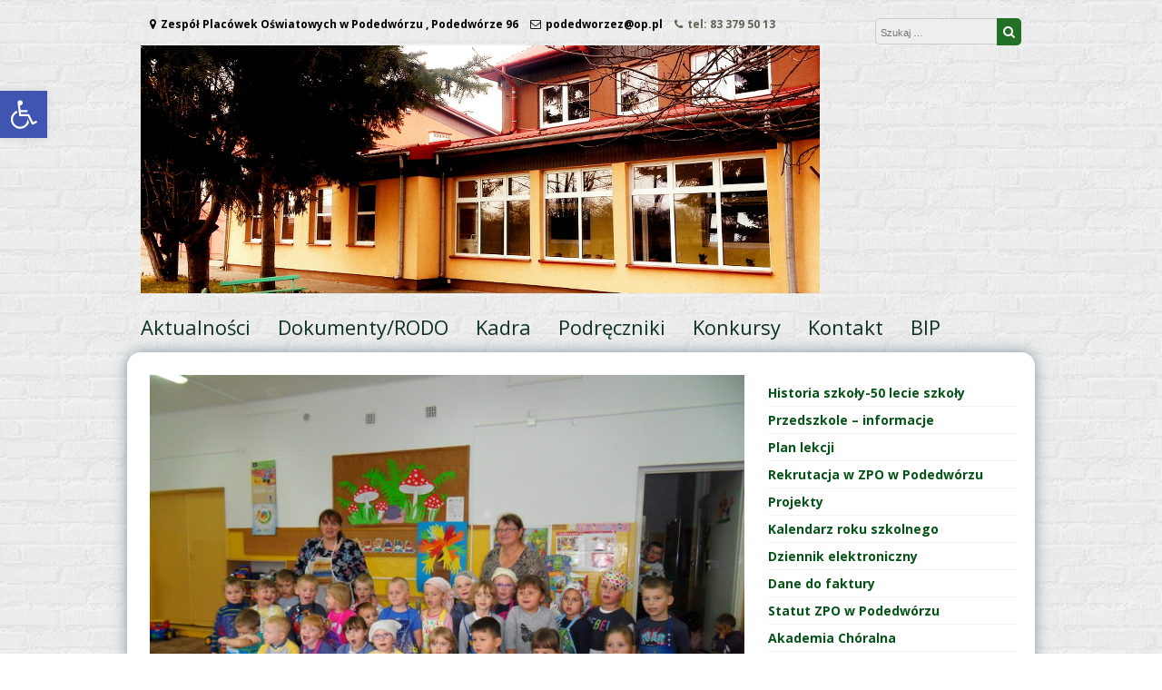

--- FILE ---
content_type: text/html; charset=UTF-8
request_url: http://zpo.podedworze.pl/index.php/2018/10/30/od-ziarenka-do-buleczki/
body_size: 12226
content:
<!DOCTYPE html>
<html lang="pl-PL">
<head>
<meta charset="UTF-8">
<meta name="viewport" content="width=device-width, initial-scale=1">
<link rel="profile" href="http://gmpg.org/xfn/11">
<link rel="pingback" href="http://zpo.podedworze.pl/xmlrpc.php">

<title>Od ziarenka do bułeczki &#8211; ZPO w Podedwórzu</title>
<meta name='robots' content='max-image-preview:large' />
<link rel='dns-prefetch' href='//fonts.googleapis.com' />
<link rel='dns-prefetch' href='//s.w.org' />
<link rel="alternate" type="application/rss+xml" title="ZPO w Podedwórzu &raquo; Kanał z wpisami" href="http://zpo.podedworze.pl/index.php/feed/" />
<link rel="alternate" type="application/rss+xml" title="ZPO w Podedwórzu &raquo; Kanał z komentarzami" href="http://zpo.podedworze.pl/index.php/comments/feed/" />
<script type="text/javascript">
window._wpemojiSettings = {"baseUrl":"https:\/\/s.w.org\/images\/core\/emoji\/13.1.0\/72x72\/","ext":".png","svgUrl":"https:\/\/s.w.org\/images\/core\/emoji\/13.1.0\/svg\/","svgExt":".svg","source":{"concatemoji":"http:\/\/zpo.podedworze.pl\/wp-includes\/js\/wp-emoji-release.min.js?ver=5.9.12"}};
/*! This file is auto-generated */
!function(e,a,t){var n,r,o,i=a.createElement("canvas"),p=i.getContext&&i.getContext("2d");function s(e,t){var a=String.fromCharCode;p.clearRect(0,0,i.width,i.height),p.fillText(a.apply(this,e),0,0);e=i.toDataURL();return p.clearRect(0,0,i.width,i.height),p.fillText(a.apply(this,t),0,0),e===i.toDataURL()}function c(e){var t=a.createElement("script");t.src=e,t.defer=t.type="text/javascript",a.getElementsByTagName("head")[0].appendChild(t)}for(o=Array("flag","emoji"),t.supports={everything:!0,everythingExceptFlag:!0},r=0;r<o.length;r++)t.supports[o[r]]=function(e){if(!p||!p.fillText)return!1;switch(p.textBaseline="top",p.font="600 32px Arial",e){case"flag":return s([127987,65039,8205,9895,65039],[127987,65039,8203,9895,65039])?!1:!s([55356,56826,55356,56819],[55356,56826,8203,55356,56819])&&!s([55356,57332,56128,56423,56128,56418,56128,56421,56128,56430,56128,56423,56128,56447],[55356,57332,8203,56128,56423,8203,56128,56418,8203,56128,56421,8203,56128,56430,8203,56128,56423,8203,56128,56447]);case"emoji":return!s([10084,65039,8205,55357,56613],[10084,65039,8203,55357,56613])}return!1}(o[r]),t.supports.everything=t.supports.everything&&t.supports[o[r]],"flag"!==o[r]&&(t.supports.everythingExceptFlag=t.supports.everythingExceptFlag&&t.supports[o[r]]);t.supports.everythingExceptFlag=t.supports.everythingExceptFlag&&!t.supports.flag,t.DOMReady=!1,t.readyCallback=function(){t.DOMReady=!0},t.supports.everything||(n=function(){t.readyCallback()},a.addEventListener?(a.addEventListener("DOMContentLoaded",n,!1),e.addEventListener("load",n,!1)):(e.attachEvent("onload",n),a.attachEvent("onreadystatechange",function(){"complete"===a.readyState&&t.readyCallback()})),(n=t.source||{}).concatemoji?c(n.concatemoji):n.wpemoji&&n.twemoji&&(c(n.twemoji),c(n.wpemoji)))}(window,document,window._wpemojiSettings);
</script>
<style type="text/css">
img.wp-smiley,
img.emoji {
	display: inline !important;
	border: none !important;
	box-shadow: none !important;
	height: 1em !important;
	width: 1em !important;
	margin: 0 0.07em !important;
	vertical-align: -0.1em !important;
	background: none !important;
	padding: 0 !important;
}
</style>
	<link rel='stylesheet' id='wp-block-library-css'  href='http://zpo.podedworze.pl/wp-includes/css/dist/block-library/style.min.css?ver=5.9.12' type='text/css' media='all' />
<style id='global-styles-inline-css' type='text/css'>
body{--wp--preset--color--black: #000000;--wp--preset--color--cyan-bluish-gray: #abb8c3;--wp--preset--color--white: #ffffff;--wp--preset--color--pale-pink: #f78da7;--wp--preset--color--vivid-red: #cf2e2e;--wp--preset--color--luminous-vivid-orange: #ff6900;--wp--preset--color--luminous-vivid-amber: #fcb900;--wp--preset--color--light-green-cyan: #7bdcb5;--wp--preset--color--vivid-green-cyan: #00d084;--wp--preset--color--pale-cyan-blue: #8ed1fc;--wp--preset--color--vivid-cyan-blue: #0693e3;--wp--preset--color--vivid-purple: #9b51e0;--wp--preset--gradient--vivid-cyan-blue-to-vivid-purple: linear-gradient(135deg,rgba(6,147,227,1) 0%,rgb(155,81,224) 100%);--wp--preset--gradient--light-green-cyan-to-vivid-green-cyan: linear-gradient(135deg,rgb(122,220,180) 0%,rgb(0,208,130) 100%);--wp--preset--gradient--luminous-vivid-amber-to-luminous-vivid-orange: linear-gradient(135deg,rgba(252,185,0,1) 0%,rgba(255,105,0,1) 100%);--wp--preset--gradient--luminous-vivid-orange-to-vivid-red: linear-gradient(135deg,rgba(255,105,0,1) 0%,rgb(207,46,46) 100%);--wp--preset--gradient--very-light-gray-to-cyan-bluish-gray: linear-gradient(135deg,rgb(238,238,238) 0%,rgb(169,184,195) 100%);--wp--preset--gradient--cool-to-warm-spectrum: linear-gradient(135deg,rgb(74,234,220) 0%,rgb(151,120,209) 20%,rgb(207,42,186) 40%,rgb(238,44,130) 60%,rgb(251,105,98) 80%,rgb(254,248,76) 100%);--wp--preset--gradient--blush-light-purple: linear-gradient(135deg,rgb(255,206,236) 0%,rgb(152,150,240) 100%);--wp--preset--gradient--blush-bordeaux: linear-gradient(135deg,rgb(254,205,165) 0%,rgb(254,45,45) 50%,rgb(107,0,62) 100%);--wp--preset--gradient--luminous-dusk: linear-gradient(135deg,rgb(255,203,112) 0%,rgb(199,81,192) 50%,rgb(65,88,208) 100%);--wp--preset--gradient--pale-ocean: linear-gradient(135deg,rgb(255,245,203) 0%,rgb(182,227,212) 50%,rgb(51,167,181) 100%);--wp--preset--gradient--electric-grass: linear-gradient(135deg,rgb(202,248,128) 0%,rgb(113,206,126) 100%);--wp--preset--gradient--midnight: linear-gradient(135deg,rgb(2,3,129) 0%,rgb(40,116,252) 100%);--wp--preset--duotone--dark-grayscale: url('#wp-duotone-dark-grayscale');--wp--preset--duotone--grayscale: url('#wp-duotone-grayscale');--wp--preset--duotone--purple-yellow: url('#wp-duotone-purple-yellow');--wp--preset--duotone--blue-red: url('#wp-duotone-blue-red');--wp--preset--duotone--midnight: url('#wp-duotone-midnight');--wp--preset--duotone--magenta-yellow: url('#wp-duotone-magenta-yellow');--wp--preset--duotone--purple-green: url('#wp-duotone-purple-green');--wp--preset--duotone--blue-orange: url('#wp-duotone-blue-orange');--wp--preset--font-size--small: 13px;--wp--preset--font-size--medium: 20px;--wp--preset--font-size--large: 36px;--wp--preset--font-size--x-large: 42px;}.has-black-color{color: var(--wp--preset--color--black) !important;}.has-cyan-bluish-gray-color{color: var(--wp--preset--color--cyan-bluish-gray) !important;}.has-white-color{color: var(--wp--preset--color--white) !important;}.has-pale-pink-color{color: var(--wp--preset--color--pale-pink) !important;}.has-vivid-red-color{color: var(--wp--preset--color--vivid-red) !important;}.has-luminous-vivid-orange-color{color: var(--wp--preset--color--luminous-vivid-orange) !important;}.has-luminous-vivid-amber-color{color: var(--wp--preset--color--luminous-vivid-amber) !important;}.has-light-green-cyan-color{color: var(--wp--preset--color--light-green-cyan) !important;}.has-vivid-green-cyan-color{color: var(--wp--preset--color--vivid-green-cyan) !important;}.has-pale-cyan-blue-color{color: var(--wp--preset--color--pale-cyan-blue) !important;}.has-vivid-cyan-blue-color{color: var(--wp--preset--color--vivid-cyan-blue) !important;}.has-vivid-purple-color{color: var(--wp--preset--color--vivid-purple) !important;}.has-black-background-color{background-color: var(--wp--preset--color--black) !important;}.has-cyan-bluish-gray-background-color{background-color: var(--wp--preset--color--cyan-bluish-gray) !important;}.has-white-background-color{background-color: var(--wp--preset--color--white) !important;}.has-pale-pink-background-color{background-color: var(--wp--preset--color--pale-pink) !important;}.has-vivid-red-background-color{background-color: var(--wp--preset--color--vivid-red) !important;}.has-luminous-vivid-orange-background-color{background-color: var(--wp--preset--color--luminous-vivid-orange) !important;}.has-luminous-vivid-amber-background-color{background-color: var(--wp--preset--color--luminous-vivid-amber) !important;}.has-light-green-cyan-background-color{background-color: var(--wp--preset--color--light-green-cyan) !important;}.has-vivid-green-cyan-background-color{background-color: var(--wp--preset--color--vivid-green-cyan) !important;}.has-pale-cyan-blue-background-color{background-color: var(--wp--preset--color--pale-cyan-blue) !important;}.has-vivid-cyan-blue-background-color{background-color: var(--wp--preset--color--vivid-cyan-blue) !important;}.has-vivid-purple-background-color{background-color: var(--wp--preset--color--vivid-purple) !important;}.has-black-border-color{border-color: var(--wp--preset--color--black) !important;}.has-cyan-bluish-gray-border-color{border-color: var(--wp--preset--color--cyan-bluish-gray) !important;}.has-white-border-color{border-color: var(--wp--preset--color--white) !important;}.has-pale-pink-border-color{border-color: var(--wp--preset--color--pale-pink) !important;}.has-vivid-red-border-color{border-color: var(--wp--preset--color--vivid-red) !important;}.has-luminous-vivid-orange-border-color{border-color: var(--wp--preset--color--luminous-vivid-orange) !important;}.has-luminous-vivid-amber-border-color{border-color: var(--wp--preset--color--luminous-vivid-amber) !important;}.has-light-green-cyan-border-color{border-color: var(--wp--preset--color--light-green-cyan) !important;}.has-vivid-green-cyan-border-color{border-color: var(--wp--preset--color--vivid-green-cyan) !important;}.has-pale-cyan-blue-border-color{border-color: var(--wp--preset--color--pale-cyan-blue) !important;}.has-vivid-cyan-blue-border-color{border-color: var(--wp--preset--color--vivid-cyan-blue) !important;}.has-vivid-purple-border-color{border-color: var(--wp--preset--color--vivid-purple) !important;}.has-vivid-cyan-blue-to-vivid-purple-gradient-background{background: var(--wp--preset--gradient--vivid-cyan-blue-to-vivid-purple) !important;}.has-light-green-cyan-to-vivid-green-cyan-gradient-background{background: var(--wp--preset--gradient--light-green-cyan-to-vivid-green-cyan) !important;}.has-luminous-vivid-amber-to-luminous-vivid-orange-gradient-background{background: var(--wp--preset--gradient--luminous-vivid-amber-to-luminous-vivid-orange) !important;}.has-luminous-vivid-orange-to-vivid-red-gradient-background{background: var(--wp--preset--gradient--luminous-vivid-orange-to-vivid-red) !important;}.has-very-light-gray-to-cyan-bluish-gray-gradient-background{background: var(--wp--preset--gradient--very-light-gray-to-cyan-bluish-gray) !important;}.has-cool-to-warm-spectrum-gradient-background{background: var(--wp--preset--gradient--cool-to-warm-spectrum) !important;}.has-blush-light-purple-gradient-background{background: var(--wp--preset--gradient--blush-light-purple) !important;}.has-blush-bordeaux-gradient-background{background: var(--wp--preset--gradient--blush-bordeaux) !important;}.has-luminous-dusk-gradient-background{background: var(--wp--preset--gradient--luminous-dusk) !important;}.has-pale-ocean-gradient-background{background: var(--wp--preset--gradient--pale-ocean) !important;}.has-electric-grass-gradient-background{background: var(--wp--preset--gradient--electric-grass) !important;}.has-midnight-gradient-background{background: var(--wp--preset--gradient--midnight) !important;}.has-small-font-size{font-size: var(--wp--preset--font-size--small) !important;}.has-medium-font-size{font-size: var(--wp--preset--font-size--medium) !important;}.has-large-font-size{font-size: var(--wp--preset--font-size--large) !important;}.has-x-large-font-size{font-size: var(--wp--preset--font-size--x-large) !important;}
</style>
<link rel='stylesheet' id='font-awesome-css'  href='http://zpo.podedworze.pl/wp-content/themes/great/font-awesome/css/font-awesome.min.css?ver=5.9.12' type='text/css' media='all' />
<link rel='stylesheet' id='owl-carousel-css'  href='http://zpo.podedworze.pl/wp-content/themes/great/css/owl-carousel-assets/owl.carousel.min.css?ver=5.9.12' type='text/css' media='all' />
<link rel='stylesheet' id='owl-carousel-theme-default-css'  href='http://zpo.podedworze.pl/wp-content/themes/great/css/owl-carousel-assets/owl.theme.default.min.css?ver=5.9.12' type='text/css' media='all' />
<link rel='stylesheet' id='great-google-fonts-css'  href='//fonts.googleapis.com/css?family=Open+Sans%3A400%2C400i%2C700%2C700i%7CRaleway%3A300&#038;subset=latin-ext&#038;ver=5.9.12' type='text/css' media='all' />
<link rel='stylesheet' id='great-style-css'  href='http://zpo.podedworze.pl/wp-content/themes/great/style.css?ver=5.9.12' type='text/css' media='all' />
<link rel='stylesheet' id='pojo-a11y-css'  href='http://zpo.podedworze.pl/wp-content/plugins/pojo-accessibility/assets/css/style.min.css?ver=1.0.0' type='text/css' media='all' />
<script type='text/javascript' src='http://zpo.podedworze.pl/wp-includes/js/jquery/jquery.min.js?ver=3.6.0' id='jquery-core-js'></script>
<script type='text/javascript' src='http://zpo.podedworze.pl/wp-includes/js/jquery/jquery-migrate.min.js?ver=3.3.2' id='jquery-migrate-js'></script>
<script type='text/javascript' src='http://zpo.podedworze.pl/wp-content/themes/great/js/owl.carousel.min.js?ver=5.9.12' id='owl-carousel-js'></script>
<script type='text/javascript' src='http://zpo.podedworze.pl/wp-content/themes/great/js/jquery.fitvids.js?ver=5.9.12' id='great-fitvids-js'></script>
<script type='text/javascript' src='http://zpo.podedworze.pl/wp-content/themes/great/js/fitvids-doc-ready.js?ver=5.9.12' id='great-fitvids-doc-ready-js'></script>
<script type='text/javascript' src='http://zpo.podedworze.pl/wp-content/themes/great/js/jquery.dcd.doubletaptogo.min.js?ver=5.9.12' id='great-doubletaptogo-js'></script>
<script type='text/javascript' src='http://zpo.podedworze.pl/wp-content/themes/great/js/base.js?ver=5.9.12' id='great-basejs-js'></script>
<!--[if lt IE 9]>
<script type='text/javascript' src='http://zpo.podedworze.pl/wp-content/themes/great/js/html5shiv.min.js?ver=3.7.2' id='html5shiv-js'></script>
<![endif]-->
<link rel="https://api.w.org/" href="http://zpo.podedworze.pl/index.php/wp-json/" /><link rel="alternate" type="application/json" href="http://zpo.podedworze.pl/index.php/wp-json/wp/v2/posts/6112" /><link rel="EditURI" type="application/rsd+xml" title="RSD" href="http://zpo.podedworze.pl/xmlrpc.php?rsd" />
<link rel="wlwmanifest" type="application/wlwmanifest+xml" href="http://zpo.podedworze.pl/wp-includes/wlwmanifest.xml" /> 
<meta name="generator" content="WordPress 5.9.12" />
<link rel="canonical" href="http://zpo.podedworze.pl/index.php/2018/10/30/od-ziarenka-do-buleczki/" />
<link rel='shortlink' href='http://zpo.podedworze.pl/?p=6112' />
<link rel="alternate" type="application/json+oembed" href="http://zpo.podedworze.pl/index.php/wp-json/oembed/1.0/embed?url=http%3A%2F%2Fzpo.podedworze.pl%2Findex.php%2F2018%2F10%2F30%2Fod-ziarenka-do-buleczki%2F" />
<link rel="alternate" type="text/xml+oembed" href="http://zpo.podedworze.pl/index.php/wp-json/oembed/1.0/embed?url=http%3A%2F%2Fzpo.podedworze.pl%2Findex.php%2F2018%2F10%2F30%2Fod-ziarenka-do-buleczki%2F&#038;format=xml" />
<script async src="//static.zotabox.com/f/d/fdca44b3167b942adef5d0f01c4adff9/widgets.js"></script><style type="text/css">
		blockquote, pre {
			border-left:2px solid #217025;
		}
		button,input[type="button"],input[type="reset"],input[type="submit"],
		#controllers a:hover, #controllers a.active,
		.more-link, .more-link:hover,
		#slider-title a,
		.great-widget-wrap .items.services .icon,
		.widget_search .search-submit
		{
			background-color:#217025;
		}
		.entry-title, .entry-title a, .widget-area .widget-title,
		#controllers a:hover, #controllers a.active,
		a:hover,a:focus,a:active,
		.pagination .nav-links a:hover,
		.pagination .current,
		.entry-content a,
		.wp-pagenavi span.current,
		#image-navigation .nav-previous a:hover,
		#image-navigation .nav-next a:hover
		{
			color:#217025;
		}
		
		.great-widget-wrap .items.projects .image img
		{
			border-color:#217025;
		}
		
		.woocommerce a.button, .woocommerce button.button,
		.woocommerce input.button, .woocommerce #respond input#submit.alt,
		.woocommerce a.button, .woocommerce button.button,
		.woocommerce a.button.alt, .woocommerce button.button.alt, .woocommerce input.button.alt,
		.woocommerce #respond input#submit
		{
			background-color:#217025;border-color:#217025;
		}
		.primary-menu-cont > ul > li > a {color:#0f3322;}.primary-menu-cont > ul > li > a:hover { color:#2b871f !important;}.primary-menu-cont > ul > li > a span.underline { background-color:#2b871f !important;}.main-navigation{background-image:none;}
									#content{border-top-width: 10px;border-top-style: solid; border-radius: 15px 15px 15px;}.main-navigation a{font-size:22px;}.adress{color:#000000;}.mail{color:#000000;}header.site-header{background-image:none;}footer .info-text {display:none;}</style><style type="text/css">
#pojo-a11y-toolbar .pojo-a11y-toolbar-toggle a{ background-color: #4054b2;	color: #ffffff;}
#pojo-a11y-toolbar .pojo-a11y-toolbar-overlay, #pojo-a11y-toolbar .pojo-a11y-toolbar-overlay ul.pojo-a11y-toolbar-items.pojo-a11y-links{ border-color: #4054b2;}
body.pojo-a11y-focusable a:focus{ outline-style: solid !important;	outline-width: 1px !important;	outline-color: #FF0000 !important;}
#pojo-a11y-toolbar{ top: 100px !important;}
#pojo-a11y-toolbar .pojo-a11y-toolbar-overlay{ background-color: #ffffff;}
#pojo-a11y-toolbar .pojo-a11y-toolbar-overlay ul.pojo-a11y-toolbar-items li.pojo-a11y-toolbar-item a, #pojo-a11y-toolbar .pojo-a11y-toolbar-overlay p.pojo-a11y-toolbar-title{ color: #333333;}
#pojo-a11y-toolbar .pojo-a11y-toolbar-overlay ul.pojo-a11y-toolbar-items li.pojo-a11y-toolbar-item a.active{ background-color: #4054b2;	color: #ffffff;}
@media (max-width: 767px) { #pojo-a11y-toolbar { top: 50px !important; } }</style><style type="text/css" id="custom-background-css">
body.custom-background { background-image: url("http://zpo.podedworze.pl/wp-content/uploads/2017/04/brickwall_@2X.png"); background-position: left top; background-size: auto; background-repeat: repeat; background-attachment: scroll; }
</style>
	<link rel="icon" href="http://zpo.podedworze.pl/wp-content/uploads/2017/03/cropped-ZPO-32x32.jpg" sizes="32x32" />
<link rel="icon" href="http://zpo.podedworze.pl/wp-content/uploads/2017/03/cropped-ZPO-192x192.jpg" sizes="192x192" />
<link rel="apple-touch-icon" href="http://zpo.podedworze.pl/wp-content/uploads/2017/03/cropped-ZPO-180x180.jpg" />
<meta name="msapplication-TileImage" content="http://zpo.podedworze.pl/wp-content/uploads/2017/03/cropped-ZPO-270x270.jpg" />
</head>

<body class="post-template-default single single-post postid-6112 single-format-standard custom-background group-blog">
<div id="page" class="hfeed site">
	<a class="skip-link screen-reader-text" href="#content">Przeskocz do treści</a>
	<header id="masthead" class="site-header" role="banner">
		<div class="site-branding">
			<div class="header-search">
            		<div class="site-contact header">
                	<span class="adress"><i class="fa fa-map-marker"></i>Zespół Placówek Oświatowych w Podedwórzu , Podedwórze 96</span> <a href="http://podedworzez@op.pl"><span class="mail"><i class="fa fa-envelope-o"></i>podedworzez@op.pl</span> </a> <span class="phone"><i class="fa fa-phone"></i>tel: 83 379 50 13</span> 	</div>
	                 <div class="ss">
                	
<form role="search" method="get" class="search-form" action="http://zpo.podedworze.pl/">
	<label for="search-form-6968071ca4773">
		<span class="screen-reader-text">Szukaj:</span>
	</label>
	<input type="search" id="search-form-6968071ca4773" class="search-field" placeholder="Szukaj &hellip;" value="" name="s" />
	<button type="submit" class="search-submit" title="Szukaj">
    	<i class="fa fa-search" aria-hidden="true"></i><span class="screen-reader-text">Szukaj</span>
    </button>
</form>
<div class="clear"></div>                                    </div>

            </div>    

			            <div class="header-logo-image">
                <a href="http://zpo.podedworze.pl/" title="ZPO w Podedwórzu" rel="home">
                <img
                	src="http://www.serwer1324510.home.pl/zpo2017/wp-content/uploads/2017/03/zpo1.png"
                    alt="ZPO w Podedwórzu"
                    />
                </a>
            </div><!-- #header-logo-image -->
        	            <div class="clear"></div>
		</div><!-- .site-branding -->
	</header><!-- #masthead -->
    
    		    <nav id="site-navigation" class="main-navigation" role="navigation">
        <div class="primary-menu-cont"><ul id="primary-menu" class="menu"><li id="menu-item-284" class="menu-item menu-item-type-custom menu-item-object-custom menu-item-home menu-item-284"><a href="http://zpo.podedworze.pl/">Aktualności</a></li>
<li id="menu-item-62" class="menu-item menu-item-type-post_type menu-item-object-page menu-item-62"><a href="http://zpo.podedworze.pl/index.php/dokumenty/">Dokumenty/RODO</a></li>
<li id="menu-item-63" class="menu-item menu-item-type-post_type menu-item-object-page menu-item-63"><a href="http://zpo.podedworze.pl/index.php/kadra/">Kadra</a></li>
<li id="menu-item-523" class="menu-item menu-item-type-post_type menu-item-object-page menu-item-523"><a href="http://zpo.podedworze.pl/index.php/http-zpo-podedworze-pl-index-php-szkolny-zestaw-podrecznikow-2024-25/">Podręczniki</a></li>
<li id="menu-item-65" class="menu-item menu-item-type-post_type menu-item-object-page menu-item-65"><a href="http://zpo.podedworze.pl/index.php/konkursy/">Konkursy</a></li>
<li id="menu-item-23" class="menu-item menu-item-type-post_type menu-item-object-page menu-item-23"><a href="http://zpo.podedworze.pl/index.php/kontakt/">Kontakt</a></li>
<li id="menu-item-341" class="menu-item menu-item-type-custom menu-item-object-custom menu-item-341"><a href="http://zpopodedworze.bip.lubelskie.pl/index.php?id=54">BIP</a></li>
</ul></div>        <div class="clear"></div>
    </nav><!-- #site-navigation -->
        <!-- Responsive Menu -->
        <div class="responsive-menu-bar open-responsive-menu"><i class="fa fa-bars"></i> <span>Menu</span></div>
        <div id="responsive-menu">
            <div class="menu-close-bar open-responsive-menu"><i class="fa fa-times"></i> Zamknij</div>
        </div>
        <div class="clear"></div>
    
<div id="content" class="site-content">

	<div id="primary" class="content-area">
		<main id="main" class="site-main" role="main">

		
			
<article id="post-6112" class="post-6112 post type-post status-publish format-standard has-post-thumbnail hentry category-bez-kategorii">
		<div class="post-entry-media">
    	<a href="http://zpo.podedworze.pl/index.php/2018/10/30/od-ziarenka-do-buleczki/" title="Od ziarenka do bułeczki"><img width="655" height="491" src="http://zpo.podedworze.pl/wp-content/uploads/2018/10/SDC11899-1-655x491.jpg" class="attachment-great-image-header size-great-image-header wp-post-image" alt="" srcset="http://zpo.podedworze.pl/wp-content/uploads/2018/10/SDC11899-1-655x491.jpg 655w, http://zpo.podedworze.pl/wp-content/uploads/2018/10/SDC11899-1-300x225.jpg 300w, http://zpo.podedworze.pl/wp-content/uploads/2018/10/SDC11899-1-768x576.jpg 768w, http://zpo.podedworze.pl/wp-content/uploads/2018/10/SDC11899-1-1024x768.jpg 1024w, http://zpo.podedworze.pl/wp-content/uploads/2018/10/SDC11899-1.jpg 2048w" sizes="(max-width: 655px) 100vw, 655px" /></a>
    </div>
     

	<header class="entry-header">
		<h1 class="entry-title">Od ziarenka do bułeczki</h1>
		<div class="entry-meta">
			<span class="posted-on"><i class="fa fa-calendar"></i> <a href="http://zpo.podedworze.pl/index.php/2018/10/30/od-ziarenka-do-buleczki/" rel="bookmark"><time class="entry-date published" datetime="2018-10-30T18:08:59+01:00">30 października 2018</time><time class="updated" datetime="2018-10-30T18:09:31+01:00">30 października 2018</time></a></span>		</div><!-- .entry-meta -->
	</header><!-- .entry-header -->

	<div class="entry-content">
		<p>Jeden tydzień października poświęcony był tematowi pt. ”Co z czego otrzymujemy”, przedszkolaki poznawały różne zawody, między innymi zawódy rolnika i piekarza.</p>
<p style="text-align: center;"><em>Jedno ziarenko, jeden kłos</em></p>
<p style="text-align: center;"><em>z każdego kłosa mała garść ziarenek.</em></p>
<p style="text-align: center;"><em>Ile takich garści trzeba,</em></p>
<p style="text-align: center;"><em> by upiec małą bułeczkę.</em></p>
<p>        To był dla dzieci bardzo pracowity dzień co widać na zdjęciach. Rodzicom dziękujemy za pomoc.</p>
<div id='gallery-1' class='gallery galleryid-6112 gallery-columns-5 gallery-size-thumbnail'><figure class='gallery-item'>
			<div class='gallery-icon landscape'>
				<a href='http://zpo.podedworze.pl/index.php/2018/10/30/od-ziarenka-do-buleczki/samsung-digital-camera-622/'><img width="150" height="150" src="http://zpo.podedworze.pl/wp-content/uploads/2018/10/SDC11913-1-150x150.jpg" class="attachment-thumbnail size-thumbnail" alt="" loading="lazy" aria-describedby="gallery-1-6117" /></a>
			</div>
				<figcaption class='wp-caption-text gallery-caption' id='gallery-1-6117'>
				SAMSUNG DIGITAL CAMERA
				</figcaption></figure><figure class='gallery-item'>
			<div class='gallery-icon landscape'>
				<a href='http://zpo.podedworze.pl/index.php/2018/10/30/od-ziarenka-do-buleczki/samsung-digital-camera-621/'><img width="150" height="150" src="http://zpo.podedworze.pl/wp-content/uploads/2018/10/SDC11912-1-150x150.jpg" class="attachment-thumbnail size-thumbnail" alt="" loading="lazy" aria-describedby="gallery-1-6116" /></a>
			</div>
				<figcaption class='wp-caption-text gallery-caption' id='gallery-1-6116'>
				SAMSUNG DIGITAL CAMERA
				</figcaption></figure><figure class='gallery-item'>
			<div class='gallery-icon landscape'>
				<a href='http://zpo.podedworze.pl/index.php/2018/10/30/od-ziarenka-do-buleczki/samsung-digital-camera-620/'><img width="150" height="150" src="http://zpo.podedworze.pl/wp-content/uploads/2018/10/SDC11911-1-150x150.jpg" class="attachment-thumbnail size-thumbnail" alt="" loading="lazy" aria-describedby="gallery-1-6115" /></a>
			</div>
				<figcaption class='wp-caption-text gallery-caption' id='gallery-1-6115'>
				SAMSUNG DIGITAL CAMERA
				</figcaption></figure><figure class='gallery-item'>
			<div class='gallery-icon landscape'>
				<a href='http://zpo.podedworze.pl/index.php/2018/10/30/od-ziarenka-do-buleczki/samsung-digital-camera-619/'><img width="150" height="150" src="http://zpo.podedworze.pl/wp-content/uploads/2018/10/SDC11901-1-150x150.jpg" class="attachment-thumbnail size-thumbnail" alt="" loading="lazy" aria-describedby="gallery-1-6114" /></a>
			</div>
				<figcaption class='wp-caption-text gallery-caption' id='gallery-1-6114'>
				SAMSUNG DIGITAL CAMERA
				</figcaption></figure><figure class='gallery-item'>
			<div class='gallery-icon landscape'>
				<a href='http://zpo.podedworze.pl/index.php/2018/10/30/od-ziarenka-do-buleczki/samsung-digital-camera-618/'><img width="150" height="150" src="http://zpo.podedworze.pl/wp-content/uploads/2018/10/SDC11899-1-150x150.jpg" class="attachment-thumbnail size-thumbnail" alt="" loading="lazy" aria-describedby="gallery-1-6113" /></a>
			</div>
				<figcaption class='wp-caption-text gallery-caption' id='gallery-1-6113'>
				SAMSUNG DIGITAL CAMERA
				</figcaption></figure><figure class='gallery-item'>
			<div class='gallery-icon landscape'>
				<a href='http://zpo.podedworze.pl/index.php/2018/10/30/od-ziarenka-do-buleczki/samsung-digital-camera-628/'><img width="150" height="150" src="http://zpo.podedworze.pl/wp-content/uploads/2018/10/SDC11836-1-150x150.jpg" class="attachment-thumbnail size-thumbnail" alt="" loading="lazy" aria-describedby="gallery-1-6123" /></a>
			</div>
				<figcaption class='wp-caption-text gallery-caption' id='gallery-1-6123'>
				SAMSUNG DIGITAL CAMERA
				</figcaption></figure><figure class='gallery-item'>
			<div class='gallery-icon landscape'>
				<a href='http://zpo.podedworze.pl/index.php/2018/10/30/od-ziarenka-do-buleczki/samsung-digital-camera-629/'><img width="150" height="150" src="http://zpo.podedworze.pl/wp-content/uploads/2018/10/SDC11845-1-150x150.jpg" class="attachment-thumbnail size-thumbnail" alt="" loading="lazy" aria-describedby="gallery-1-6124" /></a>
			</div>
				<figcaption class='wp-caption-text gallery-caption' id='gallery-1-6124'>
				SAMSUNG DIGITAL CAMERA
				</figcaption></figure><figure class='gallery-item'>
			<div class='gallery-icon landscape'>
				<a href='http://zpo.podedworze.pl/index.php/2018/10/30/od-ziarenka-do-buleczki/samsung-digital-camera-630/'><img width="150" height="150" src="http://zpo.podedworze.pl/wp-content/uploads/2018/10/SDC11846-1-150x150.jpg" class="attachment-thumbnail size-thumbnail" alt="" loading="lazy" aria-describedby="gallery-1-6125" /></a>
			</div>
				<figcaption class='wp-caption-text gallery-caption' id='gallery-1-6125'>
				SAMSUNG DIGITAL CAMERA
				</figcaption></figure><figure class='gallery-item'>
			<div class='gallery-icon landscape'>
				<a href='http://zpo.podedworze.pl/index.php/2018/10/30/od-ziarenka-do-buleczki/samsung-digital-camera-631/'><img width="150" height="150" src="http://zpo.podedworze.pl/wp-content/uploads/2018/10/SDC11857-1-150x150.jpg" class="attachment-thumbnail size-thumbnail" alt="" loading="lazy" aria-describedby="gallery-1-6126" /></a>
			</div>
				<figcaption class='wp-caption-text gallery-caption' id='gallery-1-6126'>
				SAMSUNG DIGITAL CAMERA
				</figcaption></figure><figure class='gallery-item'>
			<div class='gallery-icon landscape'>
				<a href='http://zpo.podedworze.pl/index.php/2018/10/30/od-ziarenka-do-buleczki/samsung-digital-camera-632/'><img width="150" height="150" src="http://zpo.podedworze.pl/wp-content/uploads/2018/10/SDC11895-1-150x150.jpg" class="attachment-thumbnail size-thumbnail" alt="" loading="lazy" aria-describedby="gallery-1-6127" /></a>
			</div>
				<figcaption class='wp-caption-text gallery-caption' id='gallery-1-6127'>
				SAMSUNG DIGITAL CAMERA
				</figcaption></figure><figure class='gallery-item'>
			<div class='gallery-icon landscape'>
				<a href='http://zpo.podedworze.pl/index.php/2018/10/30/od-ziarenka-do-buleczki/samsung-digital-camera-627/'><img width="150" height="150" src="http://zpo.podedworze.pl/wp-content/uploads/2018/10/SDC11834-1-150x150.jpg" class="attachment-thumbnail size-thumbnail" alt="" loading="lazy" aria-describedby="gallery-1-6122" /></a>
			</div>
				<figcaption class='wp-caption-text gallery-caption' id='gallery-1-6122'>
				SAMSUNG DIGITAL CAMERA
				</figcaption></figure><figure class='gallery-item'>
			<div class='gallery-icon landscape'>
				<a href='http://zpo.podedworze.pl/index.php/2018/10/30/od-ziarenka-do-buleczki/samsung-digital-camera-626/'><img width="150" height="150" src="http://zpo.podedworze.pl/wp-content/uploads/2018/10/SDC11816-1-150x150.jpg" class="attachment-thumbnail size-thumbnail" alt="" loading="lazy" aria-describedby="gallery-1-6121" /></a>
			</div>
				<figcaption class='wp-caption-text gallery-caption' id='gallery-1-6121'>
				SAMSUNG DIGITAL CAMERA
				</figcaption></figure><figure class='gallery-item'>
			<div class='gallery-icon landscape'>
				<a href='http://zpo.podedworze.pl/index.php/2018/10/30/od-ziarenka-do-buleczki/samsung-digital-camera-625/'><img width="150" height="150" src="http://zpo.podedworze.pl/wp-content/uploads/2018/10/SDC11790-1-150x150.jpg" class="attachment-thumbnail size-thumbnail" alt="" loading="lazy" aria-describedby="gallery-1-6120" /></a>
			</div>
				<figcaption class='wp-caption-text gallery-caption' id='gallery-1-6120'>
				SAMSUNG DIGITAL CAMERA
				</figcaption></figure><figure class='gallery-item'>
			<div class='gallery-icon landscape'>
				<a href='http://zpo.podedworze.pl/index.php/2018/10/30/od-ziarenka-do-buleczki/samsung-digital-camera-624/'><img width="150" height="150" src="http://zpo.podedworze.pl/wp-content/uploads/2018/10/SDC11789-1-150x150.jpg" class="attachment-thumbnail size-thumbnail" alt="" loading="lazy" aria-describedby="gallery-1-6119" /></a>
			</div>
				<figcaption class='wp-caption-text gallery-caption' id='gallery-1-6119'>
				SAMSUNG DIGITAL CAMERA
				</figcaption></figure>
		</div>

			</div><!-- .entry-content -->

	<footer class="entry-footer">
		<span class="byline"><i class="fa fa-user"></i> 	<span class="author vcard">
				<a class="url fn n" href="http://zpo.podedworze.pl/index.php/author/iwona/">
				Iwona</a></span></span>	</footer><!-- .entry-footer -->
</article><!-- #post-## -->

			<div role="navigation" id="nav-below" class="navigation-post"><div class="nav-previous"><a href="http://zpo.podedworze.pl/index.php/2018/10/30/informacja-w-sprawie-wyboru-oferty-na-zakup-nowosci-wydawniczych/" rel="prev"><i class="fa fa-arrow-left"></i> Informacja w sprawie wyboru oferty na zakup nowości wydawniczych</a></div><div class="nav-next"><a href="http://zpo.podedworze.pl/index.php/2018/10/30/przygoda-z-masa-solna/" rel="next">Przygoda z masą solną <i class="fa fa-arrow-right"></i></a></div><div class="clear"></div></div>
			
		
		</main><!-- #main -->
	</div><!-- #primary -->


<div id="secondary" class="widget-area" role="complementary">
	<aside id="nav_menu-4" class="widget widget_nav_menu"><div class="menu-menu-boczne-container"><ul id="menu-menu-boczne" class="menu"><li id="menu-item-618" class="menu-item menu-item-type-post_type menu-item-object-page menu-item-618"><a href="http://zpo.podedworze.pl/index.php/historia-szkoly/"><strong><font color=#065318 >Historia szkoły-50 lecie szkoły</font></a></li>
<li id="menu-item-21499" class="menu-item menu-item-type-post_type menu-item-object-page menu-item-21499"><a href="http://zpo.podedworze.pl/index.php/przedszkole-informacje/"><font color=#065318><b>Przedszkole – informacje</b></font></a></li>
<li id="menu-item-89" class="menu-item menu-item-type-post_type menu-item-object-page menu-item-89"><a href="http://zpo.podedworze.pl/index.php/plan-lekcji/"><font color=#065318 >Plan lekcji</font></a></li>
<li id="menu-item-608" class="menu-item menu-item-type-post_type menu-item-object-page menu-item-608"><a href="http://zpo.podedworze.pl/index.php/rekrutacja-szkola-podstawowa/"><font color=#065318 >Rekrutacja w ZPO w Podedwórzu</font></a></li>
<li id="menu-item-781" class="menu-item menu-item-type-post_type menu-item-object-page menu-item-781"><a href="http://zpo.podedworze.pl/index.php/projekty-zrealizowane/"><font color=#065318 >Projekty </font></a></li>
<li id="menu-item-544" class="menu-item menu-item-type-post_type menu-item-object-page menu-item-544"><a href="http://zpo.podedworze.pl/index.php/kalendarz-roku-szkolnego/"><font color=#065318 >Kalendarz roku szkolnego</font></a></li>
<li id="menu-item-501" class="menu-item menu-item-type-custom menu-item-object-custom menu-item-501"><a href="https://uonetplus.vulcan.net.pl/gminapodedworze"><font color=#065318 >Dziennik elektroniczny</font></a></li>
<li id="menu-item-505" class="menu-item menu-item-type-post_type menu-item-object-page menu-item-505"><a href="http://zpo.podedworze.pl/index.php/dane-do-faktury-2/"><font color=#065318 >Dane do faktury</font></a></li>
<li id="menu-item-517" class="menu-item menu-item-type-post_type menu-item-object-page menu-item-517"><a href="http://zpo.podedworze.pl/index.php/rozklad-jazdy-autobusu/"><font color=#065318 >Statut ZPO w Podedwórzu</font></a></li>
<li id="menu-item-518" class="menu-item menu-item-type-post_type menu-item-object-page menu-item-518"><a href="http://zpo.podedworze.pl/index.php/szkolny-wolontariat/"><font color=#065318 >Akademia Chóralna</font></a></li>
<li id="menu-item-574" class="menu-item menu-item-type-post_type menu-item-object-page menu-item-574"><a href="http://zpo.podedworze.pl/index.php/dla-nauczycieli/"><font color=#065318 >Strefa nauczyciela</font></a></li>
<li id="menu-item-575" class="menu-item menu-item-type-post_type menu-item-object-page menu-item-575"><a href="http://zpo.podedworze.pl/index.php/dla-rodzicow/"><font color=#065318 >Strefa rodzica</font></a></li>
<li id="menu-item-576" class="menu-item menu-item-type-post_type menu-item-object-page menu-item-576"><a href="http://zpo.podedworze.pl/index.php/dla-uczniow/"><font color=#065318 >Strefa ucznia</font></a></li>
<li id="menu-item-12066" class="menu-item menu-item-type-post_type menu-item-object-page menu-item-12066"><a href="http://zpo.podedworze.pl/index.php/galeria/"><font color=#065318 >Wirtualna Biblioteka</font></a></li>
<li id="menu-item-841" class="menu-item menu-item-type-post_type menu-item-object-page menu-item-841"><a href="http://zpo.podedworze.pl/index.php/wspolpraca/"><font color=#065318 >Współpraca ZPO</font></a></li>
<li id="menu-item-12300" class="menu-item menu-item-type-post_type menu-item-object-page menu-item-12300"><a href="http://zpo.podedworze.pl/index.php/profilaktyka-zdrowotna/"><font color=#065318 >Profilaktyka zdrowotna</font></a></li>
<li id="menu-item-13073" class="menu-item menu-item-type-post_type menu-item-object-page menu-item-13073"><a href="http://zpo.podedworze.pl/index.php/praca-zdalna/"><font color=#065318 >Praca zdalna 2019/20</font></a></li>
<li id="menu-item-12732" class="menu-item menu-item-type-post_type menu-item-object-page menu-item-12732"><a href="http://zpo.podedworze.pl/index.php/materialy-dydaktyczne-2/"><font color=#065318 >Materiały dydaktyczne</font></a></li>
<li id="menu-item-16629" class="menu-item menu-item-type-post_type menu-item-object-page menu-item-16629"><a href="http://zpo.podedworze.pl/index.php/nowa-praca-zdalna/"><font color=#065318 >Nowa praca zdalna</font></strong></a></li>
<li id="menu-item-19983" class="menu-item menu-item-type-post_type menu-item-object-page menu-item-19983"><a href="http://zpo.podedworze.pl/index.php/edukacja-ekonomiczna/"><font color=#065318><b>Edukacja ekonomiczna</b></font></a></li>
<li id="menu-item-29264" class="menu-item menu-item-type-post_type menu-item-object-page menu-item-29264"><a href="http://zpo.podedworze.pl/index.php/psycholog/"><font color=#065318><b>Psycholog</b></font></a></li>
<li id="menu-item-29265" class="menu-item menu-item-type-post_type menu-item-object-page menu-item-29265"><a href="http://zpo.podedworze.pl/index.php/pedagog/"><font color=#065318><b>Pedagog</b></font></a></li>
<li id="menu-item-29266" class="menu-item menu-item-type-post_type menu-item-object-page menu-item-29266"><a href="http://zpo.podedworze.pl/index.php/logopeda/"><font color=#065318><b>Logopeda</b></font></a></li>
</ul></div></aside><aside id="text-7" class="widget widget_text"><h3 class="widget-title">Kontakt</h3>			<div class="textwidget"><p><strong><center>Zespół Placówek Oświatowych <br/>w Podedwórzu</strong><p>

Podedwórze 96 <br/>
21-222 Podedwórze<br/>

tel: 83 379 50 13 <br/>

email: zpo@podedworze.pl

 <br>
<br/>
<br/>
poniedziałek - piątek 8:00 - 16:00</div>
		</aside></div><!-- #secondary -->
<!-- Powered by WordPress & Author: Ben Alvele, alvele.com & Active theme Great -->	</div>
        
    
        
	<footer id="colophon" class="site-footer" role="contentinfo">
    	<!-- Footer Quotation -->
        <div class="quote"><div class="l"><a class="more-link" href="http://zpo.podedworze.pl/"><i class="fa fa-arrow-circle-right"></i> Czytaj dalej...</a></div></div>        <div class="clear"></div>
    	<!-- Footer Widgets -->
                <div class="clear"></div>
        
        <!-- Site Contact -->
        	<div class="site-contact footer">
                	<span class="adress"><i class="fa fa-map-marker"></i>Zespół Placówek Oświatowych w Podedwórzu , Podedwórze 96</span> <a href="http://podedworzez@op.pl"><span class="mail"><i class="fa fa-envelope-o"></i>podedworzez@op.pl</span> </a> <span class="phone"><i class="fa fa-phone"></i>tel: 83 379 50 13</span> 	</div>
	         <div class="clear"></div>
        
        <!-- Footer SM -->
                <div class="clear"></div>
        
        <!-- Footer Menu -->
                <div id="footer-menu"><div class="menu-gorne-menu-container"><ul id="menu-gorne-menu" class="menu"><li class="menu-item menu-item-type-custom menu-item-object-custom menu-item-home menu-item-284"><a href="http://zpo.podedworze.pl/">Aktualności</a></li>
<li class="menu-item menu-item-type-post_type menu-item-object-page menu-item-62"><a href="http://zpo.podedworze.pl/index.php/dokumenty/">Dokumenty/RODO</a></li>
<li class="menu-item menu-item-type-post_type menu-item-object-page menu-item-63"><a href="http://zpo.podedworze.pl/index.php/kadra/">Kadra</a></li>
<li class="menu-item menu-item-type-post_type menu-item-object-page menu-item-523"><a href="http://zpo.podedworze.pl/index.php/http-zpo-podedworze-pl-index-php-szkolny-zestaw-podrecznikow-2024-25/">Podręczniki</a></li>
<li class="menu-item menu-item-type-post_type menu-item-object-page menu-item-65"><a href="http://zpo.podedworze.pl/index.php/konkursy/">Konkursy</a></li>
<li class="menu-item menu-item-type-post_type menu-item-object-page menu-item-23"><a href="http://zpo.podedworze.pl/index.php/kontakt/">Kontakt</a></li>
<li class="menu-item menu-item-type-custom menu-item-object-custom menu-item-341"><a href="http://zpopodedworze.bip.lubelskie.pl/index.php?id=54">BIP</a></li>
</ul></div></div>
                
        <div class="site-info">
		<div class="info-text"></div>
		Copyright &copy; 2026 <a href="http://zpo.podedworze.pl/" title="ZPO w Podedwórzu" ><span>ZPO w Podedwórzu</span></a>. Oparte na WordPressie<span class="sep"> &amp; </span>CeeWP, <strong><a target="_self" href="http://ceewp.com/">Theme by ceewp.com</a></strong><span class="sep"> &amp; </span><span>ZPO w Podedwórzu is using the Great WordPress theme</span>		</div><!-- .site-info -->
	</footer><!-- #colophon -->
    
    <div id="back_top"><i class="fa fa-angle-up"></i></div>
</div><!-- #page -->
<script type='text/javascript' src='http://zpo.podedworze.pl/wp-content/themes/great/js/skip-link-focus-fix.js?ver=20130115' id='great-skip-link-focus-fix-js'></script>
<script type='text/javascript' src='http://zpo.podedworze.pl/wp-content/themes/great/js/jquery.cycle.all.min.js?ver=2.9999.5' id='jquery-cycle-js'></script>
<script type='text/javascript' src='http://zpo.podedworze.pl/wp-content/themes/great/js/slider-setting.js?ver=5.9.12' id='great_slider-js'></script>
<script type='text/javascript' id='pojo-a11y-js-extra'>
/* <![CDATA[ */
var PojoA11yOptions = {"focusable":"","remove_link_target":"","add_role_links":"","enable_save":"","save_expiration":""};
/* ]]> */
</script>
<script type='text/javascript' src='http://zpo.podedworze.pl/wp-content/plugins/pojo-accessibility/assets/js/app.min.js?ver=1.0.0' id='pojo-a11y-js'></script>
<script type='text/javascript' id='wp_slimstat-js-extra'>
/* <![CDATA[ */
var SlimStatParams = {"ajaxurl":"http:\/\/zpo.podedworze.pl\/wp-admin\/admin-ajax.php","baseurl":"\/","dnt":"noslimstat,ab-item","ci":"YTo0OntzOjEyOiJjb250ZW50X3R5cGUiO3M6NDoicG9zdCI7czo4OiJjYXRlZ29yeSI7czoxOiIxIjtzOjEwOiJjb250ZW50X2lkIjtpOjYxMTI7czo2OiJhdXRob3IiO3M6NToiSXdvbmEiO30-.6b2242f2744e4d29a4b7b7984432e1c5"};
/* ]]> */
</script>
<script type='text/javascript' src='http://zpo.podedworze.pl/wp-content/plugins/wp-slimstat/wp-slimstat.min.js' id='wp_slimstat-js'></script>
		<a id="pojo-a11y-skip-content" class="pojo-skip-link pojo-skip-content" tabindex="1" accesskey="s" href="#content">Skip to content</a>
				<nav id="pojo-a11y-toolbar" class="pojo-a11y-toolbar-left" role="navigation">
			<div class="pojo-a11y-toolbar-toggle">
				<a class="pojo-a11y-toolbar-link pojo-a11y-toolbar-toggle-link" href="javascript:void(0);" title="Narzędzia poprawiające dostępność">
					<span class="pojo-sr-only sr-only">Open toolbar</span>
					<svg xmlns="http://www.w3.org/2000/svg" viewBox="0 0 100 100" fill="currentColor" width="1em">
						<g><path d="M60.4,78.9c-2.2,4.1-5.3,7.4-9.2,9.8c-4,2.4-8.3,3.6-13,3.6c-6.9,0-12.8-2.4-17.7-7.3c-4.9-4.9-7.3-10.8-7.3-17.7c0-5,1.4-9.5,4.1-13.7c2.7-4.2,6.4-7.2,10.9-9.2l-0.9-7.3c-6.3,2.3-11.4,6.2-15.3,11.8C7.9,54.4,6,60.6,6,67.3c0,5.8,1.4,11.2,4.3,16.1s6.8,8.8,11.7,11.7c4.9,2.9,10.3,4.3,16.1,4.3c7,0,13.3-2.1,18.9-6.2c5.7-4.1,9.6-9.5,11.7-16.2l-5.7-11.4C63.5,70.4,62.5,74.8,60.4,78.9z"/><path d="M93.8,71.3l-11.1,5.5L70,51.4c-0.6-1.3-1.7-2-3.2-2H41.3l-0.9-7.2h22.7v-7.2H39.6L37.5,19c2.5,0.3,4.8-0.5,6.7-2.3c1.9-1.8,2.9-4,2.9-6.6c0-2.5-0.9-4.6-2.6-6.3c-1.8-1.8-3.9-2.6-6.3-2.6c-2,0-3.8,0.6-5.4,1.8c-1.6,1.2-2.7,2.7-3.2,4.6c-0.3,1-0.4,1.8-0.3,2.3l5.4,43.5c0.1,0.9,0.5,1.6,1.2,2.3c0.7,0.6,1.5,0.9,2.4,0.9h26.4l13.4,26.7c0.6,1.3,1.7,2,3.2,2c0.6,0,1.1-0.1,1.6-0.4L97,77.7L93.8,71.3z"/></g>					</svg>
				</a>
			</div>
			<div class="pojo-a11y-toolbar-overlay">
				<div class="pojo-a11y-toolbar-inner">
					<p class="pojo-a11y-toolbar-title">Narzędzia poprawiające dostępność</p>
					
					<ul class="pojo-a11y-toolbar-items pojo-a11y-tools">
																			<li class="pojo-a11y-toolbar-item">
								<a href="#" class="pojo-a11y-toolbar-link pojo-a11y-btn-resize-font pojo-a11y-btn-resize-plus" data-action="resize-plus" data-action-group="resize" tabindex="-1">
									<span class="pojo-a11y-toolbar-icon"><svg version="1.1" xmlns="http://www.w3.org/2000/svg" width="1em" viewBox="0 0 448 448"><path fill="currentColor" d="M256 200v16c0 4.25-3.75 8-8 8h-56v56c0 4.25-3.75 8-8 8h-16c-4.25 0-8-3.75-8-8v-56h-56c-4.25 0-8-3.75-8-8v-16c0-4.25 3.75-8 8-8h56v-56c0-4.25 3.75-8 8-8h16c4.25 0 8 3.75 8 8v56h56c4.25 0 8 3.75 8 8zM288 208c0-61.75-50.25-112-112-112s-112 50.25-112 112 50.25 112 112 112 112-50.25 112-112zM416 416c0 17.75-14.25 32-32 32-8.5 0-16.75-3.5-22.5-9.5l-85.75-85.5c-29.25 20.25-64.25 31-99.75 31-97.25 0-176-78.75-176-176s78.75-176 176-176 176 78.75 176 176c0 35.5-10.75 70.5-31 99.75l85.75 85.75c5.75 5.75 9.25 14 9.25 22.5z""></path></svg></span><span class="pojo-a11y-toolbar-text">Powiększ tekst</span>								</a>
							</li>
							
							<li class="pojo-a11y-toolbar-item">
								<a href="#" class="pojo-a11y-toolbar-link pojo-a11y-btn-resize-font pojo-a11y-btn-resize-minus" data-action="resize-minus" data-action-group="resize" tabindex="-1">
									<span class="pojo-a11y-toolbar-icon"><svg version="1.1" xmlns="http://www.w3.org/2000/svg" width="1em" viewBox="0 0 448 448"><path fill="currentColor" d="M256 200v16c0 4.25-3.75 8-8 8h-144c-4.25 0-8-3.75-8-8v-16c0-4.25 3.75-8 8-8h144c4.25 0 8 3.75 8 8zM288 208c0-61.75-50.25-112-112-112s-112 50.25-112 112 50.25 112 112 112 112-50.25 112-112zM416 416c0 17.75-14.25 32-32 32-8.5 0-16.75-3.5-22.5-9.5l-85.75-85.5c-29.25 20.25-64.25 31-99.75 31-97.25 0-176-78.75-176-176s78.75-176 176-176 176 78.75 176 176c0 35.5-10.75 70.5-31 99.75l85.75 85.75c5.75 5.75 9.25 14 9.25 22.5z"></path></svg></span><span class="pojo-a11y-toolbar-text">Pomniejsz tekst</span>								</a>
							</li>
						
													<li class="pojo-a11y-toolbar-item">
								<a href="#" class="pojo-a11y-toolbar-link pojo-a11y-btn-background-group pojo-a11y-btn-grayscale" data-action="grayscale" data-action-group="schema" tabindex="-1">
									<span class="pojo-a11y-toolbar-icon"><svg version="1.1" xmlns="http://www.w3.org/2000/svg" width="1em" viewBox="0 0 448 448"><path fill="currentColor" d="M15.75 384h-15.75v-352h15.75v352zM31.5 383.75h-8v-351.75h8v351.75zM55 383.75h-7.75v-351.75h7.75v351.75zM94.25 383.75h-7.75v-351.75h7.75v351.75zM133.5 383.75h-15.5v-351.75h15.5v351.75zM165 383.75h-7.75v-351.75h7.75v351.75zM180.75 383.75h-7.75v-351.75h7.75v351.75zM196.5 383.75h-7.75v-351.75h7.75v351.75zM235.75 383.75h-15.75v-351.75h15.75v351.75zM275 383.75h-15.75v-351.75h15.75v351.75zM306.5 383.75h-15.75v-351.75h15.75v351.75zM338 383.75h-15.75v-351.75h15.75v351.75zM361.5 383.75h-15.75v-351.75h15.75v351.75zM408.75 383.75h-23.5v-351.75h23.5v351.75zM424.5 383.75h-8v-351.75h8v351.75zM448 384h-15.75v-352h15.75v352z"></path></svg></span><span class="pojo-a11y-toolbar-text">Szare tło</span>								</a>
							</li>
						
													<li class="pojo-a11y-toolbar-item">
								<a href="#" class="pojo-a11y-toolbar-link pojo-a11y-btn-background-group pojo-a11y-btn-high-contrast" data-action="high-contrast" data-action-group="schema" tabindex="-1">
									<span class="pojo-a11y-toolbar-icon"><svg version="1.1" xmlns="http://www.w3.org/2000/svg" width="1em" viewBox="0 0 448 448"><path fill="currentColor" d="M192 360v-272c-75 0-136 61-136 136s61 136 136 136zM384 224c0 106-86 192-192 192s-192-86-192-192 86-192 192-192 192 86 192 192z""></path></svg></span><span class="pojo-a11y-toolbar-text">Wysoki Kontrast</span>								</a>
							</li>
						
						<li class="pojo-a11y-toolbar-item">
							<a href="#" class="pojo-a11y-toolbar-link pojo-a11y-btn-background-group pojo-a11y-btn-negative-contrast" data-action="negative-contrast" data-action-group="schema" tabindex="-1">

								<span class="pojo-a11y-toolbar-icon"><svg version="1.1" xmlns="http://www.w3.org/2000/svg" width="1em" viewBox="0 0 448 448"><path fill="currentColor" d="M416 240c-23.75-36.75-56.25-68.25-95.25-88.25 10 17 15.25 36.5 15.25 56.25 0 61.75-50.25 112-112 112s-112-50.25-112-112c0-19.75 5.25-39.25 15.25-56.25-39 20-71.5 51.5-95.25 88.25 42.75 66 111.75 112 192 112s149.25-46 192-112zM236 144c0-6.5-5.5-12-12-12-41.75 0-76 34.25-76 76 0 6.5 5.5 12 12 12s12-5.5 12-12c0-28.5 23.5-52 52-52 6.5 0 12-5.5 12-12zM448 240c0 6.25-2 12-5 17.25-46 75.75-130.25 126.75-219 126.75s-173-51.25-219-126.75c-3-5.25-5-11-5-17.25s2-12 5-17.25c46-75.5 130.25-126.75 219-126.75s173 51.25 219 126.75c3 5.25 5 11 5 17.25z"></path></svg></span><span class="pojo-a11y-toolbar-text">Czarne tło</span>							</a>
						</li>

													<li class="pojo-a11y-toolbar-item">
								<a href="#" class="pojo-a11y-toolbar-link pojo-a11y-btn-background-group pojo-a11y-btn-light-background" data-action="light-background" data-action-group="schema" tabindex="-1">
									<span class="pojo-a11y-toolbar-icon"><svg version="1.1" xmlns="http://www.w3.org/2000/svg" width="1em" viewBox="0 0 448 448"><path fill="currentColor" d="M184 144c0 4.25-3.75 8-8 8s-8-3.75-8-8c0-17.25-26.75-24-40-24-4.25 0-8-3.75-8-8s3.75-8 8-8c23.25 0 56 12.25 56 40zM224 144c0-50-50.75-80-96-80s-96 30-96 80c0 16 6.5 32.75 17 45 4.75 5.5 10.25 10.75 15.25 16.5 17.75 21.25 32.75 46.25 35.25 74.5h57c2.5-28.25 17.5-53.25 35.25-74.5 5-5.75 10.5-11 15.25-16.5 10.5-12.25 17-29 17-45zM256 144c0 25.75-8.5 48-25.75 67s-40 45.75-42 72.5c7.25 4.25 11.75 12.25 11.75 20.5 0 6-2.25 11.75-6.25 16 4 4.25 6.25 10 6.25 16 0 8.25-4.25 15.75-11.25 20.25 2 3.5 3.25 7.75 3.25 11.75 0 16.25-12.75 24-27.25 24-6.5 14.5-21 24-36.75 24s-30.25-9.5-36.75-24c-14.5 0-27.25-7.75-27.25-24 0-4 1.25-8.25 3.25-11.75-7-4.5-11.25-12-11.25-20.25 0-6 2.25-11.75 6.25-16-4-4.25-6.25-10-6.25-16 0-8.25 4.5-16.25 11.75-20.5-2-26.75-24.75-53.5-42-72.5s-25.75-41.25-25.75-67c0-68 64.75-112 128-112s128 44 128 112z"></path></svg></span><span class="pojo-a11y-toolbar-text">Jasne tło</span>								</a>
							</li>
						
													<li class="pojo-a11y-toolbar-item">
								<a href="#" class="pojo-a11y-toolbar-link pojo-a11y-btn-links-underline" data-action="links-underline" data-action-group="toggle" tabindex="-1">
									<span class="pojo-a11y-toolbar-icon"><svg version="1.1" xmlns="http://www.w3.org/2000/svg" width="1em" viewBox="0 0 448 448"><path fill="currentColor" d="M364 304c0-6.5-2.5-12.5-7-17l-52-52c-4.5-4.5-10.75-7-17-7-7.25 0-13 2.75-18 8 8.25 8.25 18 15.25 18 28 0 13.25-10.75 24-24 24-12.75 0-19.75-9.75-28-18-5.25 5-8.25 10.75-8.25 18.25 0 6.25 2.5 12.5 7 17l51.5 51.75c4.5 4.5 10.75 6.75 17 6.75s12.5-2.25 17-6.5l36.75-36.5c4.5-4.5 7-10.5 7-16.75zM188.25 127.75c0-6.25-2.5-12.5-7-17l-51.5-51.75c-4.5-4.5-10.75-7-17-7s-12.5 2.5-17 6.75l-36.75 36.5c-4.5 4.5-7 10.5-7 16.75 0 6.5 2.5 12.5 7 17l52 52c4.5 4.5 10.75 6.75 17 6.75 7.25 0 13-2.5 18-7.75-8.25-8.25-18-15.25-18-28 0-13.25 10.75-24 24-24 12.75 0 19.75 9.75 28 18 5.25-5 8.25-10.75 8.25-18.25zM412 304c0 19-7.75 37.5-21.25 50.75l-36.75 36.5c-13.5 13.5-31.75 20.75-50.75 20.75-19.25 0-37.5-7.5-51-21.25l-51.5-51.75c-13.5-13.5-20.75-31.75-20.75-50.75 0-19.75 8-38.5 22-52.25l-22-22c-13.75 14-32.25 22-52 22-19 0-37.5-7.5-51-21l-52-52c-13.75-13.75-21-31.75-21-51 0-19 7.75-37.5 21.25-50.75l36.75-36.5c13.5-13.5 31.75-20.75 50.75-20.75 19.25 0 37.5 7.5 51 21.25l51.5 51.75c13.5 13.5 20.75 31.75 20.75 50.75 0 19.75-8 38.5-22 52.25l22 22c13.75-14 32.25-22 52-22 19 0 37.5 7.5 51 21l52 52c13.75 13.75 21 31.75 21 51z"></path></svg></span><span class="pojo-a11y-toolbar-text">Podkreślone linki</span>								</a>
							</li>
						
													<li class="pojo-a11y-toolbar-item">
								<a href="#" class="pojo-a11y-toolbar-link pojo-a11y-btn-readable-font" data-action="readable-font" data-action-group="toggle" tabindex="-1">
									<span class="pojo-a11y-toolbar-icon"><svg version="1.1" xmlns="http://www.w3.org/2000/svg" width="1em" viewBox="0 0 448 448"><path fill="currentColor" d="M181.25 139.75l-42.5 112.5c24.75 0.25 49.5 1 74.25 1 4.75 0 9.5-0.25 14.25-0.5-13-38-28.25-76.75-46-113zM0 416l0.5-19.75c23.5-7.25 49-2.25 59.5-29.25l59.25-154 70-181h32c1 1.75 2 3.5 2.75 5.25l51.25 120c18.75 44.25 36 89 55 133 11.25 26 20 52.75 32.5 78.25 1.75 4 5.25 11.5 8.75 14.25 8.25 6.5 31.25 8 43 12.5 0.75 4.75 1.5 9.5 1.5 14.25 0 2.25-0.25 4.25-0.25 6.5-31.75 0-63.5-4-95.25-4-32.75 0-65.5 2.75-98.25 3.75 0-6.5 0.25-13 1-19.5l32.75-7c6.75-1.5 20-3.25 20-12.5 0-9-32.25-83.25-36.25-93.5l-112.5-0.5c-6.5 14.5-31.75 80-31.75 89.5 0 19.25 36.75 20 51 22 0.25 4.75 0.25 9.5 0.25 14.5 0 2.25-0.25 4.5-0.5 6.75-29 0-58.25-5-87.25-5-3.5 0-8.5 1.5-12 2-15.75 2.75-31.25 3.5-47 3.5z"></path></svg></span><span class="pojo-a11y-toolbar-text">Czytelne tytuły</span>								</a>
							</li>
																		<li class="pojo-a11y-toolbar-item">
							<a href="#" class="pojo-a11y-toolbar-link pojo-a11y-btn-reset" data-action="reset" tabindex="-1">
								<span class="pojo-a11y-toolbar-icon"><svg version="1.1" xmlns="http://www.w3.org/2000/svg" width="1em" viewBox="0 0 448 448"><path fill="currentColor" d="M384 224c0 105.75-86.25 192-192 192-57.25 0-111.25-25.25-147.75-69.25-2.5-3.25-2.25-8 0.5-10.75l34.25-34.5c1.75-1.5 4-2.25 6.25-2.25 2.25 0.25 4.5 1.25 5.75 3 24.5 31.75 61.25 49.75 101 49.75 70.5 0 128-57.5 128-128s-57.5-128-128-128c-32.75 0-63.75 12.5-87 34.25l34.25 34.5c4.75 4.5 6 11.5 3.5 17.25-2.5 6-8.25 10-14.75 10h-112c-8.75 0-16-7.25-16-16v-112c0-6.5 4-12.25 10-14.75 5.75-2.5 12.75-1.25 17.25 3.5l32.5 32.25c35.25-33.25 83-53 132.25-53 105.75 0 192 86.25 192 192z"></path></svg></span>
								<span class="pojo-a11y-toolbar-text">Reset</span>
							</a>
						</li>
					</ul>
									</div>
			</div>
		</nav>
		</body></html>


--- FILE ---
content_type: text/html; charset=UTF-8
request_url: http://zpo.podedworze.pl/wp-admin/admin-ajax.php
body_size: 218
content:
1403140.f041a36365047a17e2d3ece78bd52d5b

--- FILE ---
content_type: text/css
request_url: http://zpo.podedworze.pl/wp-includes/css/dist/block-library/style.min.css?ver=5.9.12
body_size: 11244
content:
@charset "UTF-8";.wp-block-archives-dropdown label{display:block}.wp-block-audio{margin:0 0 1em}.wp-block-audio figcaption{margin-top:.5em;margin-bottom:1em}.wp-block-audio audio{width:100%;min-width:300px}.wp-block-button__link{color:#fff;background-color:#32373c;border-radius:9999px;box-shadow:none;cursor:pointer;display:inline-block;font-size:1.125em;padding:calc(.667em + 2px) calc(1.333em + 2px);text-align:center;text-decoration:none;word-break:break-word;box-sizing:border-box}.wp-block-button__link:active,.wp-block-button__link:focus,.wp-block-button__link:hover,.wp-block-button__link:visited{color:#fff}.wp-block-button__link.aligncenter{text-align:center}.wp-block-button__link.alignright{text-align:right}.wp-block-buttons>.wp-block-button.has-custom-width{max-width:none}.wp-block-buttons>.wp-block-button.has-custom-width .wp-block-button__link{width:100%}.wp-block-buttons>.wp-block-button.has-custom-font-size .wp-block-button__link{font-size:inherit}.wp-block-buttons>.wp-block-button.wp-block-button__width-25{width:calc(25% - var(--wp--style--block-gap, .5em)*0.75)}.wp-block-buttons>.wp-block-button.wp-block-button__width-50{width:calc(50% - var(--wp--style--block-gap, .5em)*0.5)}.wp-block-buttons>.wp-block-button.wp-block-button__width-75{width:calc(75% - var(--wp--style--block-gap, .5em)*0.25)}.wp-block-buttons>.wp-block-button.wp-block-button__width-100{width:100%;flex-basis:100%}.wp-block-buttons.is-vertical>.wp-block-button.wp-block-button__width-25{width:25%}.wp-block-buttons.is-vertical>.wp-block-button.wp-block-button__width-50{width:50%}.wp-block-buttons.is-vertical>.wp-block-button.wp-block-button__width-75{width:75%}.wp-block-button.is-style-squared,.wp-block-button__link.wp-block-button.is-style-squared{border-radius:0}.wp-block-button.no-border-radius,.wp-block-button__link.no-border-radius{border-radius:0!important}.is-style-outline>:where(.wp-block-button__link),:where(.wp-block-button__link).is-style-outline{border:2px solid;padding:.667em 1.333em}.is-style-outline>.wp-block-button__link:not(.has-text-color),.wp-block-button__link.is-style-outline:not(.has-text-color){color:currentColor}.is-style-outline>.wp-block-button__link:not(.has-background),.wp-block-button__link.is-style-outline:not(.has-background){background-color:transparent}.wp-block-buttons.is-vertical{flex-direction:column}.wp-block-buttons.is-vertical>.wp-block-button:last-child{margin-bottom:0}.wp-block-buttons>.wp-block-button{display:inline-block;margin:0}.wp-block-buttons.is-content-justification-left{justify-content:flex-start}.wp-block-buttons.is-content-justification-left.is-vertical{align-items:flex-start}.wp-block-buttons.is-content-justification-center{justify-content:center}.wp-block-buttons.is-content-justification-center.is-vertical{align-items:center}.wp-block-buttons.is-content-justification-right{justify-content:flex-end}.wp-block-buttons.is-content-justification-right.is-vertical{align-items:flex-end}.wp-block-buttons.is-content-justification-space-between{justify-content:space-between}.wp-block-buttons.aligncenter{text-align:center}.wp-block-buttons:not(.is-content-justification-space-between,.is-content-justification-right,.is-content-justification-left,.is-content-justification-center) .wp-block-button.aligncenter{margin-left:auto;margin-right:auto;width:100%}.wp-block-button.aligncenter,.wp-block-calendar{text-align:center}.wp-block-calendar tbody td,.wp-block-calendar th{padding:.25em;border:1px solid #ddd}.wp-block-calendar tfoot td{border:none}.wp-block-calendar table{width:100%;border-collapse:collapse}.wp-block-calendar table th{font-weight:400;background:#ddd}.wp-block-calendar a{text-decoration:underline}.wp-block-calendar table caption,.wp-block-calendar table tbody{color:#40464d}.wp-block-categories.alignleft{margin-right:2em}.wp-block-categories.alignright{margin-left:2em}.wp-block-code code{display:block;white-space:pre-wrap;overflow-wrap:break-word}.wp-block-columns{display:flex;margin-bottom:1.75em;box-sizing:border-box;flex-wrap:wrap}@media (min-width:782px){.wp-block-columns{flex-wrap:nowrap}}.wp-block-columns:where(.has-background){padding:1.25em 2.375em}.wp-block-columns.are-vertically-aligned-top{align-items:flex-start}.wp-block-columns.are-vertically-aligned-center{align-items:center}.wp-block-columns.are-vertically-aligned-bottom{align-items:flex-end}@media (max-width:599px){.wp-block-columns:not(.is-not-stacked-on-mobile)>.wp-block-column{flex-basis:100%!important}}@media (min-width:600px) and (max-width:781px){.wp-block-columns:not(.is-not-stacked-on-mobile)>.wp-block-column:not(:only-child){flex-basis:calc(50% - var(--wp--style--block-gap, 2em)/2)!important;flex-grow:0}.wp-block-columns:not(.is-not-stacked-on-mobile)>.wp-block-column:nth-child(2n){margin-left:var(--wp--style--block-gap,2em)}}@media (min-width:782px){.wp-block-columns:not(.is-not-stacked-on-mobile)>.wp-block-column{flex-basis:0;flex-grow:1}.wp-block-columns:not(.is-not-stacked-on-mobile)>.wp-block-column[style*=flex-basis]{flex-grow:0}.wp-block-columns:not(.is-not-stacked-on-mobile)>.wp-block-column:not(:first-child){margin-left:var(--wp--style--block-gap,2em)}}.wp-block-columns.is-not-stacked-on-mobile{flex-wrap:nowrap}.wp-block-columns.is-not-stacked-on-mobile>.wp-block-column{flex-basis:0;flex-grow:1}.wp-block-columns.is-not-stacked-on-mobile>.wp-block-column[style*=flex-basis]{flex-grow:0}.wp-block-columns.is-not-stacked-on-mobile>.wp-block-column:not(:first-child){margin-left:var(--wp--style--block-gap,2em)}.wp-block-column{flex-grow:1;min-width:0;word-break:break-word;overflow-wrap:break-word}.wp-block-column.is-vertically-aligned-top{align-self:flex-start}.wp-block-column.is-vertically-aligned-center{align-self:center}.wp-block-column.is-vertically-aligned-bottom{align-self:flex-end}.wp-block-column.is-vertically-aligned-bottom,.wp-block-column.is-vertically-aligned-center,.wp-block-column.is-vertically-aligned-top{width:100%}.wp-block-cover,.wp-block-cover-image{position:relative;background-size:cover;background-position:50%;min-height:430px;width:100%;display:flex;justify-content:center;align-items:center;padding:1em;box-sizing:border-box}.wp-block-cover-image.has-parallax,.wp-block-cover.has-parallax{background-attachment:fixed}@supports (-webkit-overflow-scrolling:touch){.wp-block-cover-image.has-parallax,.wp-block-cover.has-parallax{background-attachment:scroll}}@media (prefers-reduced-motion:reduce){.wp-block-cover-image.has-parallax,.wp-block-cover.has-parallax{background-attachment:scroll}}.wp-block-cover-image.is-repeated,.wp-block-cover.is-repeated{background-repeat:repeat;background-size:auto}.wp-block-cover-image.has-background-dim:not([class*=-background-color]),.wp-block-cover-image .has-background-dim:not([class*=-background-color]),.wp-block-cover.has-background-dim:not([class*=-background-color]),.wp-block-cover .has-background-dim:not([class*=-background-color]){background-color:#000}.wp-block-cover-image .has-background-dim.has-background-gradient,.wp-block-cover .has-background-dim.has-background-gradient{background-color:transparent}.wp-block-cover-image.has-background-dim:before,.wp-block-cover.has-background-dim:before{content:"";background-color:inherit}.wp-block-cover-image.has-background-dim:not(.has-background-gradient):before,.wp-block-cover-image .wp-block-cover__background,.wp-block-cover-image .wp-block-cover__gradient-background,.wp-block-cover.has-background-dim:not(.has-background-gradient):before,.wp-block-cover .wp-block-cover__background,.wp-block-cover .wp-block-cover__gradient-background{position:absolute;top:0;left:0;bottom:0;right:0;z-index:1;opacity:.5}.wp-block-cover-image.has-background-dim.has-background-dim-10 .wp-block-cover__gradient-background,.wp-block-cover-image.has-background-dim.has-background-dim-10:not(.has-background-gradient):before,.wp-block-cover.has-background-dim.has-background-dim-10 .wp-block-cover__gradient-background,.wp-block-cover.has-background-dim.has-background-dim-10:not(.has-background-gradient):before{opacity:.1}.wp-block-cover-image.has-background-dim.has-background-dim-20 .wp-block-cover__gradient-background,.wp-block-cover-image.has-background-dim.has-background-dim-20:not(.has-background-gradient):before,.wp-block-cover.has-background-dim.has-background-dim-20 .wp-block-cover__gradient-background,.wp-block-cover.has-background-dim.has-background-dim-20:not(.has-background-gradient):before{opacity:.2}.wp-block-cover-image.has-background-dim.has-background-dim-30 .wp-block-cover__gradient-background,.wp-block-cover-image.has-background-dim.has-background-dim-30:not(.has-background-gradient):before,.wp-block-cover.has-background-dim.has-background-dim-30 .wp-block-cover__gradient-background,.wp-block-cover.has-background-dim.has-background-dim-30:not(.has-background-gradient):before{opacity:.3}.wp-block-cover-image.has-background-dim.has-background-dim-40 .wp-block-cover__gradient-background,.wp-block-cover-image.has-background-dim.has-background-dim-40:not(.has-background-gradient):before,.wp-block-cover.has-background-dim.has-background-dim-40 .wp-block-cover__gradient-background,.wp-block-cover.has-background-dim.has-background-dim-40:not(.has-background-gradient):before{opacity:.4}.wp-block-cover-image.has-background-dim.has-background-dim-50 .wp-block-cover__gradient-background,.wp-block-cover-image.has-background-dim.has-background-dim-50:not(.has-background-gradient):before,.wp-block-cover.has-background-dim.has-background-dim-50 .wp-block-cover__gradient-background,.wp-block-cover.has-background-dim.has-background-dim-50:not(.has-background-gradient):before{opacity:.5}.wp-block-cover-image.has-background-dim.has-background-dim-60 .wp-block-cover__gradient-background,.wp-block-cover-image.has-background-dim.has-background-dim-60:not(.has-background-gradient):before,.wp-block-cover.has-background-dim.has-background-dim-60 .wp-block-cover__gradient-background,.wp-block-cover.has-background-dim.has-background-dim-60:not(.has-background-gradient):before{opacity:.6}.wp-block-cover-image.has-background-dim.has-background-dim-70 .wp-block-cover__gradient-background,.wp-block-cover-image.has-background-dim.has-background-dim-70:not(.has-background-gradient):before,.wp-block-cover.has-background-dim.has-background-dim-70 .wp-block-cover__gradient-background,.wp-block-cover.has-background-dim.has-background-dim-70:not(.has-background-gradient):before{opacity:.7}.wp-block-cover-image.has-background-dim.has-background-dim-80 .wp-block-cover__gradient-background,.wp-block-cover-image.has-background-dim.has-background-dim-80:not(.has-background-gradient):before,.wp-block-cover.has-background-dim.has-background-dim-80 .wp-block-cover__gradient-background,.wp-block-cover.has-background-dim.has-background-dim-80:not(.has-background-gradient):before{opacity:.8}.wp-block-cover-image.has-background-dim.has-background-dim-90 .wp-block-cover__gradient-background,.wp-block-cover-image.has-background-dim.has-background-dim-90:not(.has-background-gradient):before,.wp-block-cover.has-background-dim.has-background-dim-90 .wp-block-cover__gradient-background,.wp-block-cover.has-background-dim.has-background-dim-90:not(.has-background-gradient):before{opacity:.9}.wp-block-cover-image.has-background-dim.has-background-dim-100 .wp-block-cover__gradient-background,.wp-block-cover-image.has-background-dim.has-background-dim-100:not(.has-background-gradient):before,.wp-block-cover.has-background-dim.has-background-dim-100 .wp-block-cover__gradient-background,.wp-block-cover.has-background-dim.has-background-dim-100:not(.has-background-gradient):before{opacity:1}.wp-block-cover-image .wp-block-cover__gradient-background.has-background-dim.has-background-dim-0,.wp-block-cover .wp-block-cover__gradient-background.has-background-dim.has-background-dim-0{opacity:0}.wp-block-cover-image .wp-block-cover__gradient-background.has-background-dim.has-background-dim-10,.wp-block-cover .wp-block-cover__gradient-background.has-background-dim.has-background-dim-10{opacity:.1}.wp-block-cover-image .wp-block-cover__gradient-background.has-background-dim.has-background-dim-20,.wp-block-cover .wp-block-cover__gradient-background.has-background-dim.has-background-dim-20{opacity:.2}.wp-block-cover-image .wp-block-cover__gradient-background.has-background-dim.has-background-dim-30,.wp-block-cover .wp-block-cover__gradient-background.has-background-dim.has-background-dim-30{opacity:.3}.wp-block-cover-image .wp-block-cover__gradient-background.has-background-dim.has-background-dim-40,.wp-block-cover .wp-block-cover__gradient-background.has-background-dim.has-background-dim-40{opacity:.4}.wp-block-cover-image .wp-block-cover__gradient-background.has-background-dim.has-background-dim-50,.wp-block-cover .wp-block-cover__gradient-background.has-background-dim.has-background-dim-50{opacity:.5}.wp-block-cover-image .wp-block-cover__gradient-background.has-background-dim.has-background-dim-60,.wp-block-cover .wp-block-cover__gradient-background.has-background-dim.has-background-dim-60{opacity:.6}.wp-block-cover-image .wp-block-cover__gradient-background.has-background-dim.has-background-dim-70,.wp-block-cover .wp-block-cover__gradient-background.has-background-dim.has-background-dim-70{opacity:.7}.wp-block-cover-image .wp-block-cover__gradient-background.has-background-dim.has-background-dim-80,.wp-block-cover .wp-block-cover__gradient-background.has-background-dim.has-background-dim-80{opacity:.8}.wp-block-cover-image .wp-block-cover__gradient-background.has-background-dim.has-background-dim-90,.wp-block-cover .wp-block-cover__gradient-background.has-background-dim.has-background-dim-90{opacity:.9}.wp-block-cover-image .wp-block-cover__gradient-background.has-background-dim.has-background-dim-100,.wp-block-cover .wp-block-cover__gradient-background.has-background-dim.has-background-dim-100{opacity:1}.wp-block-cover-image.alignleft,.wp-block-cover-image.alignright,.wp-block-cover.alignleft,.wp-block-cover.alignright{max-width:420px;width:100%}.wp-block-cover-image:after,.wp-block-cover:after{display:block;content:"";font-size:0;min-height:inherit}@supports (position:sticky){.wp-block-cover-image:after,.wp-block-cover:after{content:none}}.wp-block-cover-image.aligncenter,.wp-block-cover-image.alignleft,.wp-block-cover-image.alignright,.wp-block-cover.aligncenter,.wp-block-cover.alignleft,.wp-block-cover.alignright{display:flex}.wp-block-cover-image .wp-block-cover__inner-container,.wp-block-cover .wp-block-cover__inner-container{width:100%;z-index:1;color:#fff}.wp-block-cover-image.is-light .wp-block-cover__inner-container,.wp-block-cover.is-light .wp-block-cover__inner-container{color:#000}.wp-block-cover-image h1:not(.has-text-color),.wp-block-cover-image h2:not(.has-text-color),.wp-block-cover-image h3:not(.has-text-color),.wp-block-cover-image h4:not(.has-text-color),.wp-block-cover-image h5:not(.has-text-color),.wp-block-cover-image h6:not(.has-text-color),.wp-block-cover-image p:not(.has-text-color),.wp-block-cover h1:not(.has-text-color),.wp-block-cover h2:not(.has-text-color),.wp-block-cover h3:not(.has-text-color),.wp-block-cover h4:not(.has-text-color),.wp-block-cover h5:not(.has-text-color),.wp-block-cover h6:not(.has-text-color),.wp-block-cover p:not(.has-text-color){color:inherit}.wp-block-cover-image.is-position-top-left,.wp-block-cover.is-position-top-left{align-items:flex-start;justify-content:flex-start}.wp-block-cover-image.is-position-top-center,.wp-block-cover.is-position-top-center{align-items:flex-start;justify-content:center}.wp-block-cover-image.is-position-top-right,.wp-block-cover.is-position-top-right{align-items:flex-start;justify-content:flex-end}.wp-block-cover-image.is-position-center-left,.wp-block-cover.is-position-center-left{align-items:center;justify-content:flex-start}.wp-block-cover-image.is-position-center-center,.wp-block-cover.is-position-center-center{align-items:center;justify-content:center}.wp-block-cover-image.is-position-center-right,.wp-block-cover.is-position-center-right{align-items:center;justify-content:flex-end}.wp-block-cover-image.is-position-bottom-left,.wp-block-cover.is-position-bottom-left{align-items:flex-end;justify-content:flex-start}.wp-block-cover-image.is-position-bottom-center,.wp-block-cover.is-position-bottom-center{align-items:flex-end;justify-content:center}.wp-block-cover-image.is-position-bottom-right,.wp-block-cover.is-position-bottom-right{align-items:flex-end;justify-content:flex-end}.wp-block-cover-image.has-custom-content-position.has-custom-content-position .wp-block-cover__inner-container,.wp-block-cover.has-custom-content-position.has-custom-content-position .wp-block-cover__inner-container{margin:0;width:auto}.wp-block-cover-image img.wp-block-cover__image-background,.wp-block-cover-image video.wp-block-cover__video-background,.wp-block-cover img.wp-block-cover__image-background,.wp-block-cover video.wp-block-cover__video-background{position:absolute;top:0;left:0;right:0;bottom:0;margin:0;padding:0;width:100%;height:100%;max-width:none;max-height:none;-o-object-fit:cover;object-fit:cover;outline:none;border:none;box-shadow:none}.wp-block-cover__image-background,.wp-block-cover__video-background{z-index:0}.wp-block-cover-image-text,.wp-block-cover-image-text a,.wp-block-cover-image-text a:active,.wp-block-cover-image-text a:focus,.wp-block-cover-image-text a:hover,.wp-block-cover-text,.wp-block-cover-text a,.wp-block-cover-text a:active,.wp-block-cover-text a:focus,.wp-block-cover-text a:hover,section.wp-block-cover-image h2,section.wp-block-cover-image h2 a,section.wp-block-cover-image h2 a:active,section.wp-block-cover-image h2 a:focus,section.wp-block-cover-image h2 a:hover{color:#fff}.wp-block-cover-image .wp-block-cover.has-left-content{justify-content:flex-start}.wp-block-cover-image .wp-block-cover.has-right-content{justify-content:flex-end}.wp-block-cover-image.has-left-content .wp-block-cover-image-text,.wp-block-cover.has-left-content .wp-block-cover-text,section.wp-block-cover-image.has-left-content>h2{margin-left:0;text-align:left}.wp-block-cover-image.has-right-content .wp-block-cover-image-text,.wp-block-cover.has-right-content .wp-block-cover-text,section.wp-block-cover-image.has-right-content>h2{margin-right:0;text-align:right}.wp-block-cover-image .wp-block-cover-image-text,.wp-block-cover .wp-block-cover-text,section.wp-block-cover-image>h2{font-size:2em;line-height:1.25;z-index:1;margin-bottom:0;max-width:840px;padding:.44em;text-align:center}.wp-block-embed.alignleft,.wp-block-embed.alignright,.wp-block[data-align=left]>[data-type="core/embed"],.wp-block[data-align=right]>[data-type="core/embed"]{max-width:360px;width:100%}.wp-block-embed.alignleft .wp-block-embed__wrapper,.wp-block-embed.alignright .wp-block-embed__wrapper,.wp-block[data-align=left]>[data-type="core/embed"] .wp-block-embed__wrapper,.wp-block[data-align=right]>[data-type="core/embed"] .wp-block-embed__wrapper{min-width:280px}.wp-block-cover .wp-block-embed{min-width:320px;min-height:240px}.wp-block-embed{margin:0 0 1em;overflow-wrap:break-word}.wp-block-embed figcaption{margin-top:.5em;margin-bottom:1em}.wp-block-embed iframe{max-width:100%}.wp-block-embed__wrapper{position:relative}.wp-embed-responsive .wp-has-aspect-ratio .wp-block-embed__wrapper:before{content:"";display:block;padding-top:50%}.wp-embed-responsive .wp-has-aspect-ratio iframe{position:absolute;top:0;right:0;bottom:0;left:0;height:100%;width:100%}.wp-embed-responsive .wp-embed-aspect-21-9 .wp-block-embed__wrapper:before{padding-top:42.85%}.wp-embed-responsive .wp-embed-aspect-18-9 .wp-block-embed__wrapper:before{padding-top:50%}.wp-embed-responsive .wp-embed-aspect-16-9 .wp-block-embed__wrapper:before{padding-top:56.25%}.wp-embed-responsive .wp-embed-aspect-4-3 .wp-block-embed__wrapper:before{padding-top:75%}.wp-embed-responsive .wp-embed-aspect-1-1 .wp-block-embed__wrapper:before{padding-top:100%}.wp-embed-responsive .wp-embed-aspect-9-16 .wp-block-embed__wrapper:before{padding-top:177.77%}.wp-embed-responsive .wp-embed-aspect-1-2 .wp-block-embed__wrapper:before{padding-top:200%}.wp-block-file{margin-bottom:1.5em}.wp-block-file.aligncenter{text-align:center}.wp-block-file.alignright{text-align:right}.wp-block-file .wp-block-file__embed{margin-bottom:1em}.wp-block-file .wp-block-file__button{background:#32373c;border-radius:2em;color:#fff;font-size:.8em;padding:.5em 1em}.wp-block-file a.wp-block-file__button{text-decoration:none}.wp-block-file a.wp-block-file__button:active,.wp-block-file a.wp-block-file__button:focus,.wp-block-file a.wp-block-file__button:hover,.wp-block-file a.wp-block-file__button:visited{box-shadow:none;color:#fff;opacity:.85;text-decoration:none}.wp-block-file *+.wp-block-file__button{margin-left:.75em}.blocks-gallery-grid,.wp-block-gallery{display:flex;flex-wrap:wrap;list-style-type:none;padding:0;margin:0}.blocks-gallery-grid .blocks-gallery-image,.blocks-gallery-grid .blocks-gallery-item,.wp-block-gallery .blocks-gallery-image,.wp-block-gallery .blocks-gallery-item{margin:0 1em 1em 0;display:flex;flex-grow:1;flex-direction:column;justify-content:center;position:relative;width:calc(50% - 1em)}.blocks-gallery-grid .blocks-gallery-image:nth-of-type(2n),.blocks-gallery-grid .blocks-gallery-item:nth-of-type(2n),.wp-block-gallery .blocks-gallery-image:nth-of-type(2n),.wp-block-gallery .blocks-gallery-item:nth-of-type(2n){margin-right:0}.blocks-gallery-grid .blocks-gallery-image figure,.blocks-gallery-grid .blocks-gallery-item figure,.wp-block-gallery .blocks-gallery-image figure,.wp-block-gallery .blocks-gallery-item figure{margin:0;height:100%;display:flex;align-items:flex-end;justify-content:flex-start}.blocks-gallery-grid .blocks-gallery-image img,.blocks-gallery-grid .blocks-gallery-item img,.wp-block-gallery .blocks-gallery-image img,.wp-block-gallery .blocks-gallery-item img{display:block;max-width:100%;height:auto;width:auto}.blocks-gallery-grid .blocks-gallery-image figcaption,.blocks-gallery-grid .blocks-gallery-item figcaption,.wp-block-gallery .blocks-gallery-image figcaption,.wp-block-gallery .blocks-gallery-item figcaption{position:absolute;bottom:0;width:100%;max-height:100%;overflow:auto;padding:3em .77em .7em;color:#fff;text-align:center;font-size:.8em;background:linear-gradient(0deg,rgba(0,0,0,.7),rgba(0,0,0,.3) 70%,transparent);box-sizing:border-box;margin:0;z-index:2}.blocks-gallery-grid .blocks-gallery-image figcaption img,.blocks-gallery-grid .blocks-gallery-item figcaption img,.wp-block-gallery .blocks-gallery-image figcaption img,.wp-block-gallery .blocks-gallery-item figcaption img{display:inline}.blocks-gallery-grid figcaption,.wp-block-gallery figcaption{flex-grow:1}.blocks-gallery-grid.is-cropped .blocks-gallery-image a,.blocks-gallery-grid.is-cropped .blocks-gallery-image img,.blocks-gallery-grid.is-cropped .blocks-gallery-item a,.blocks-gallery-grid.is-cropped .blocks-gallery-item img,.wp-block-gallery.is-cropped .blocks-gallery-image a,.wp-block-gallery.is-cropped .blocks-gallery-image img,.wp-block-gallery.is-cropped .blocks-gallery-item a,.wp-block-gallery.is-cropped .blocks-gallery-item img{width:100%;height:100%;flex:1;-o-object-fit:cover;object-fit:cover}.blocks-gallery-grid.columns-1 .blocks-gallery-image,.blocks-gallery-grid.columns-1 .blocks-gallery-item,.wp-block-gallery.columns-1 .blocks-gallery-image,.wp-block-gallery.columns-1 .blocks-gallery-item{width:100%;margin-right:0}@media (min-width:600px){.blocks-gallery-grid.columns-3 .blocks-gallery-image,.blocks-gallery-grid.columns-3 .blocks-gallery-item,.wp-block-gallery.columns-3 .blocks-gallery-image,.wp-block-gallery.columns-3 .blocks-gallery-item{width:calc(33.33333% - .66667em);margin-right:1em}.blocks-gallery-grid.columns-4 .blocks-gallery-image,.blocks-gallery-grid.columns-4 .blocks-gallery-item,.wp-block-gallery.columns-4 .blocks-gallery-image,.wp-block-gallery.columns-4 .blocks-gallery-item{width:calc(25% - .75em);margin-right:1em}.blocks-gallery-grid.columns-5 .blocks-gallery-image,.blocks-gallery-grid.columns-5 .blocks-gallery-item,.wp-block-gallery.columns-5 .blocks-gallery-image,.wp-block-gallery.columns-5 .blocks-gallery-item{width:calc(20% - .8em);margin-right:1em}.blocks-gallery-grid.columns-6 .blocks-gallery-image,.blocks-gallery-grid.columns-6 .blocks-gallery-item,.wp-block-gallery.columns-6 .blocks-gallery-image,.wp-block-gallery.columns-6 .blocks-gallery-item{width:calc(16.66667% - .83333em);margin-right:1em}.blocks-gallery-grid.columns-7 .blocks-gallery-image,.blocks-gallery-grid.columns-7 .blocks-gallery-item,.wp-block-gallery.columns-7 .blocks-gallery-image,.wp-block-gallery.columns-7 .blocks-gallery-item{width:calc(14.28571% - .85714em);margin-right:1em}.blocks-gallery-grid.columns-8 .blocks-gallery-image,.blocks-gallery-grid.columns-8 .blocks-gallery-item,.wp-block-gallery.columns-8 .blocks-gallery-image,.wp-block-gallery.columns-8 .blocks-gallery-item{width:calc(12.5% - .875em);margin-right:1em}.blocks-gallery-grid.columns-1 .blocks-gallery-image:nth-of-type(1n),.blocks-gallery-grid.columns-1 .blocks-gallery-item:nth-of-type(1n),.blocks-gallery-grid.columns-2 .blocks-gallery-image:nth-of-type(2n),.blocks-gallery-grid.columns-2 .blocks-gallery-item:nth-of-type(2n),.blocks-gallery-grid.columns-3 .blocks-gallery-image:nth-of-type(3n),.blocks-gallery-grid.columns-3 .blocks-gallery-item:nth-of-type(3n),.blocks-gallery-grid.columns-4 .blocks-gallery-image:nth-of-type(4n),.blocks-gallery-grid.columns-4 .blocks-gallery-item:nth-of-type(4n),.blocks-gallery-grid.columns-5 .blocks-gallery-image:nth-of-type(5n),.blocks-gallery-grid.columns-5 .blocks-gallery-item:nth-of-type(5n),.blocks-gallery-grid.columns-6 .blocks-gallery-image:nth-of-type(6n),.blocks-gallery-grid.columns-6 .blocks-gallery-item:nth-of-type(6n),.blocks-gallery-grid.columns-7 .blocks-gallery-image:nth-of-type(7n),.blocks-gallery-grid.columns-7 .blocks-gallery-item:nth-of-type(7n),.blocks-gallery-grid.columns-8 .blocks-gallery-image:nth-of-type(8n),.blocks-gallery-grid.columns-8 .blocks-gallery-item:nth-of-type(8n),.wp-block-gallery.columns-1 .blocks-gallery-image:nth-of-type(1n),.wp-block-gallery.columns-1 .blocks-gallery-item:nth-of-type(1n),.wp-block-gallery.columns-2 .blocks-gallery-image:nth-of-type(2n),.wp-block-gallery.columns-2 .blocks-gallery-item:nth-of-type(2n),.wp-block-gallery.columns-3 .blocks-gallery-image:nth-of-type(3n),.wp-block-gallery.columns-3 .blocks-gallery-item:nth-of-type(3n),.wp-block-gallery.columns-4 .blocks-gallery-image:nth-of-type(4n),.wp-block-gallery.columns-4 .blocks-gallery-item:nth-of-type(4n),.wp-block-gallery.columns-5 .blocks-gallery-image:nth-of-type(5n),.wp-block-gallery.columns-5 .blocks-gallery-item:nth-of-type(5n),.wp-block-gallery.columns-6 .blocks-gallery-image:nth-of-type(6n),.wp-block-gallery.columns-6 .blocks-gallery-item:nth-of-type(6n),.wp-block-gallery.columns-7 .blocks-gallery-image:nth-of-type(7n),.wp-block-gallery.columns-7 .blocks-gallery-item:nth-of-type(7n),.wp-block-gallery.columns-8 .blocks-gallery-image:nth-of-type(8n),.wp-block-gallery.columns-8 .blocks-gallery-item:nth-of-type(8n){margin-right:0}}.blocks-gallery-grid .blocks-gallery-image:last-child,.blocks-gallery-grid .blocks-gallery-item:last-child,.wp-block-gallery .blocks-gallery-image:last-child,.wp-block-gallery .blocks-gallery-item:last-child{margin-right:0}.blocks-gallery-grid.alignleft,.blocks-gallery-grid.alignright,.wp-block-gallery.alignleft,.wp-block-gallery.alignright{max-width:420px;width:100%}.blocks-gallery-grid.aligncenter .blocks-gallery-item figure,.wp-block-gallery.aligncenter .blocks-gallery-item figure{justify-content:center}.wp-block-gallery:not(.is-cropped) .blocks-gallery-item{align-self:flex-start}.wp-block-gallery.has-nested-images{display:flex;flex-wrap:wrap}.wp-block-gallery.has-nested-images figure.wp-block-image:not(#individual-image){margin:0 var(--gallery-block--gutter-size,16px) var(--gallery-block--gutter-size,16px) 0;width:calc(50% - var(--gallery-block--gutter-size, 16px)/2)}.wp-block-gallery.has-nested-images figure.wp-block-image:not(#individual-image):last-of-type:not(#individual-image),.wp-block-gallery.has-nested-images figure.wp-block-image:not(#individual-image):nth-of-type(2n){margin-right:0}.wp-block-gallery.has-nested-images figure.wp-block-image{display:flex;flex-grow:1;justify-content:center;position:relative;margin-top:auto;margin-bottom:auto;flex-direction:column;max-width:100%}.wp-block-gallery.has-nested-images figure.wp-block-image>a,.wp-block-gallery.has-nested-images figure.wp-block-image>div{margin:0;flex-direction:column;flex-grow:1}.wp-block-gallery.has-nested-images figure.wp-block-image img{display:block;height:auto;max-width:100%!important;width:auto}.wp-block-gallery.has-nested-images figure.wp-block-image figcaption{background:linear-gradient(0deg,rgba(0,0,0,.7),rgba(0,0,0,.3) 70%,transparent);bottom:0;color:#fff;font-size:13px;left:0;margin-bottom:0;max-height:60%;overflow:auto;padding:0 8px 8px;position:absolute;text-align:center;width:100%;box-sizing:border-box}.wp-block-gallery.has-nested-images figure.wp-block-image figcaption img{display:inline}.wp-block-gallery.has-nested-images figure.wp-block-image.is-style-rounded>a,.wp-block-gallery.has-nested-images figure.wp-block-image.is-style-rounded>div{flex:1 1 auto}.wp-block-gallery.has-nested-images figure.wp-block-image.is-style-rounded figcaption{flex:initial;background:none;color:inherit;margin:0;padding:10px 10px 9px;position:relative}.wp-block-gallery.has-nested-images figcaption{flex-grow:1;flex-basis:100%;text-align:center}.wp-block-gallery.has-nested-images:not(.is-cropped) figure.wp-block-image:not(#individual-image){margin-top:0;margin-bottom:auto}.wp-block-gallery.has-nested-images:not(.is-cropped) figure.wp-block-image:not(#individual-image) img{margin-bottom:var(--gallery-block--gutter-size,16px)}.wp-block-gallery.has-nested-images:not(.is-cropped) figure.wp-block-image:not(#individual-image) figcaption{bottom:var(--gallery-block--gutter-size,16px)}.wp-block-gallery.has-nested-images.is-cropped figure.wp-block-image:not(#individual-image){align-self:inherit}.wp-block-gallery.has-nested-images.is-cropped figure.wp-block-image:not(#individual-image)>a,.wp-block-gallery.has-nested-images.is-cropped figure.wp-block-image:not(#individual-image)>div:not(.components-drop-zone){display:flex}.wp-block-gallery.has-nested-images.is-cropped figure.wp-block-image:not(#individual-image) a,.wp-block-gallery.has-nested-images.is-cropped figure.wp-block-image:not(#individual-image) img{width:100%;flex:1 0 0%;height:100%;-o-object-fit:cover;object-fit:cover}.wp-block-gallery.has-nested-images.columns-1 figure.wp-block-image:not(#individual-image){margin-right:0;width:100%}@media (min-width:600px){.wp-block-gallery.has-nested-images.columns-3 figure.wp-block-image:not(#individual-image){margin-right:var(--gallery-block--gutter-size,16px);width:calc(33.33333% - var(--gallery-block--gutter-size, 16px)*0.66667)}.wp-block-gallery.has-nested-images.columns-3 figure.wp-block-image:not(#individual-image).is-dragging~figure.wp-block-image:not(#individual-image){margin-right:var(--gallery-block--gutter-size,16px)}.wp-block-gallery.has-nested-images.columns-4 figure.wp-block-image:not(#individual-image){margin-right:var(--gallery-block--gutter-size,16px);width:calc(25% - var(--gallery-block--gutter-size, 16px)*0.75)}.wp-block-gallery.has-nested-images.columns-4 figure.wp-block-image:not(#individual-image).is-dragging~figure.wp-block-image:not(#individual-image){margin-right:var(--gallery-block--gutter-size,16px)}.wp-block-gallery.has-nested-images.columns-5 figure.wp-block-image:not(#individual-image){margin-right:var(--gallery-block--gutter-size,16px);width:calc(20% - var(--gallery-block--gutter-size, 16px)*0.8)}.wp-block-gallery.has-nested-images.columns-5 figure.wp-block-image:not(#individual-image).is-dragging~figure.wp-block-image:not(#individual-image){margin-right:var(--gallery-block--gutter-size,16px)}.wp-block-gallery.has-nested-images.columns-6 figure.wp-block-image:not(#individual-image){margin-right:var(--gallery-block--gutter-size,16px);width:calc(16.66667% - var(--gallery-block--gutter-size, 16px)*0.83333)}.wp-block-gallery.has-nested-images.columns-6 figure.wp-block-image:not(#individual-image).is-dragging~figure.wp-block-image:not(#individual-image){margin-right:var(--gallery-block--gutter-size,16px)}.wp-block-gallery.has-nested-images.columns-7 figure.wp-block-image:not(#individual-image){margin-right:var(--gallery-block--gutter-size,16px);width:calc(14.28571% - var(--gallery-block--gutter-size, 16px)*0.85714)}.wp-block-gallery.has-nested-images.columns-7 figure.wp-block-image:not(#individual-image).is-dragging~figure.wp-block-image:not(#individual-image){margin-right:var(--gallery-block--gutter-size,16px)}.wp-block-gallery.has-nested-images.columns-8 figure.wp-block-image:not(#individual-image){margin-right:var(--gallery-block--gutter-size,16px);width:calc(12.5% - var(--gallery-block--gutter-size, 16px)*0.875)}.wp-block-gallery.has-nested-images.columns-8 figure.wp-block-image:not(#individual-image).is-dragging~figure.wp-block-image:not(#individual-image){margin-right:var(--gallery-block--gutter-size,16px)}.wp-block-gallery.has-nested-images.columns-1 figure.wp-block-image:not(#individual-image):nth-of-type(1n),.wp-block-gallery.has-nested-images.columns-2 figure.wp-block-image:not(#individual-image):nth-of-type(2n),.wp-block-gallery.has-nested-images.columns-3 figure.wp-block-image:not(#individual-image):nth-of-type(3n),.wp-block-gallery.has-nested-images.columns-4 figure.wp-block-image:not(#individual-image):nth-of-type(4n),.wp-block-gallery.has-nested-images.columns-5 figure.wp-block-image:not(#individual-image):nth-of-type(5n),.wp-block-gallery.has-nested-images.columns-6 figure.wp-block-image:not(#individual-image):nth-of-type(6n),.wp-block-gallery.has-nested-images.columns-7 figure.wp-block-image:not(#individual-image):nth-of-type(7n),.wp-block-gallery.has-nested-images.columns-8 figure.wp-block-image:not(#individual-image):nth-of-type(8n){margin-right:0}.wp-block-gallery.has-nested-images.columns-default figure.wp-block-image:not(#individual-image){margin-right:var(--gallery-block--gutter-size,16px);width:calc(33.33% - var(--gallery-block--gutter-size, 16px)*0.66667)}.wp-block-gallery.has-nested-images.columns-default figure.wp-block-image:not(#individual-image):nth-of-type(3n+3){margin-right:0}.wp-block-gallery.has-nested-images.columns-default figure.wp-block-image:not(#individual-image):first-child:nth-last-child(2),.wp-block-gallery.has-nested-images.columns-default figure.wp-block-image:not(#individual-image):first-child:nth-last-child(2)~figure.wp-block-image:not(#individual-image){width:calc(50% - var(--gallery-block--gutter-size, 16px)*0.5)}.wp-block-gallery.has-nested-images.columns-default figure.wp-block-image:not(#individual-image):first-child:last-child{width:100%}}.wp-block-gallery.has-nested-images.alignleft,.wp-block-gallery.has-nested-images.alignright{max-width:420px;width:100%}.wp-block-gallery.has-nested-images.aligncenter{justify-content:center}.wp-block-group{box-sizing:border-box}h1,h2,h3,h4,h5,h6{overflow-wrap:break-word}h1.has-background,h2.has-background,h3.has-background,h4.has-background,h5.has-background,h6.has-background{padding:1.25em 2.375em}.wp-block-image{margin:0 0 1em}.wp-block-image img{height:auto;max-width:100%;vertical-align:bottom}.wp-block-image:not(.is-style-rounded)>a,.wp-block-image:not(.is-style-rounded) img{border-radius:inherit}.wp-block-image.aligncenter{text-align:center}.wp-block-image.alignfull img,.wp-block-image.alignwide img{height:auto;width:100%}.wp-block-image .aligncenter,.wp-block-image .alignleft,.wp-block-image .alignright{display:table}.wp-block-image .aligncenter>figcaption,.wp-block-image .alignleft>figcaption,.wp-block-image .alignright>figcaption{display:table-caption;caption-side:bottom}.wp-block-image .alignleft{float:left;margin:.5em 1em .5em 0}.wp-block-image .alignright{float:right;margin:.5em 0 .5em 1em}.wp-block-image .aligncenter{margin-left:auto;margin-right:auto}.wp-block-image figcaption{margin-top:.5em;margin-bottom:1em}.wp-block-image.is-style-circle-mask img,.wp-block-image.is-style-rounded img{border-radius:9999px}@supports ((-webkit-mask-image:none) or (mask-image:none)) or (-webkit-mask-image:none){.wp-block-image.is-style-circle-mask img{-webkit-mask-image:url('data:image/svg+xml;utf8,<svg viewBox="0 0 100 100" xmlns="http://www.w3.org/2000/svg"><circle cx="50" cy="50" r="50"/></svg>');mask-image:url('data:image/svg+xml;utf8,<svg viewBox="0 0 100 100" xmlns="http://www.w3.org/2000/svg"><circle cx="50" cy="50" r="50"/></svg>');mask-mode:alpha;-webkit-mask-repeat:no-repeat;mask-repeat:no-repeat;-webkit-mask-size:contain;mask-size:contain;-webkit-mask-position:center;mask-position:center;border-radius:0}}.wp-block-image figure{margin:0}ol.wp-block-latest-comments{margin-left:0}.wp-block-latest-comments .wp-block-latest-comments{padding-left:0}.wp-block-latest-comments__comment{line-height:1.1;list-style:none;margin-bottom:1em}.has-avatars .wp-block-latest-comments__comment{min-height:2.25em;list-style:none}.has-avatars .wp-block-latest-comments__comment .wp-block-latest-comments__comment-excerpt,.has-avatars .wp-block-latest-comments__comment .wp-block-latest-comments__comment-meta{margin-left:3.25em}.has-dates .wp-block-latest-comments__comment,.has-excerpts .wp-block-latest-comments__comment{line-height:1.5}.wp-block-latest-comments__comment-excerpt p{font-size:.875em;line-height:1.8;margin:.36em 0 1.4em}.wp-block-latest-comments__comment-date{display:block;font-size:.75em}.wp-block-latest-comments .avatar,.wp-block-latest-comments__comment-avatar{border-radius:1.5em;display:block;float:left;height:2.5em;margin-right:.75em;width:2.5em}.wp-block-latest-posts.alignleft{margin-right:2em}.wp-block-latest-posts.alignright{margin-left:2em}.wp-block-latest-posts.wp-block-latest-posts__list{list-style:none;padding-left:0}.wp-block-latest-posts.wp-block-latest-posts__list li{clear:both}.wp-block-latest-posts.is-grid{display:flex;flex-wrap:wrap;padding:0}.wp-block-latest-posts.is-grid li{margin:0 1.25em 1.25em 0;width:100%}@media (min-width:600px){.wp-block-latest-posts.columns-2 li{width:calc(50% - .625em)}.wp-block-latest-posts.columns-2 li:nth-child(2n){margin-right:0}.wp-block-latest-posts.columns-3 li{width:calc(33.33333% - .83333em)}.wp-block-latest-posts.columns-3 li:nth-child(3n){margin-right:0}.wp-block-latest-posts.columns-4 li{width:calc(25% - .9375em)}.wp-block-latest-posts.columns-4 li:nth-child(4n){margin-right:0}.wp-block-latest-posts.columns-5 li{width:calc(20% - 1em)}.wp-block-latest-posts.columns-5 li:nth-child(5n){margin-right:0}.wp-block-latest-posts.columns-6 li{width:calc(16.66667% - 1.04167em)}.wp-block-latest-posts.columns-6 li:nth-child(6n){margin-right:0}}.wp-block-latest-posts__post-author,.wp-block-latest-posts__post-date{display:block;font-size:.8125em}.wp-block-latest-posts__post-excerpt{margin-top:.5em;margin-bottom:1em}.wp-block-latest-posts__featured-image a{display:inline-block}.wp-block-latest-posts__featured-image img{height:auto;width:auto;max-width:100%}.wp-block-latest-posts__featured-image.alignleft{margin-right:1em}.wp-block-latest-posts__featured-image.alignright{margin-left:1em}.wp-block-latest-posts__featured-image.aligncenter{margin-bottom:1em;text-align:center}.block-editor-image-alignment-control__row .components-base-control__field{display:flex;justify-content:space-between;align-items:center}.block-editor-image-alignment-control__row .components-base-control__field .components-base-control__label{margin-bottom:0}ol,ul{overflow-wrap:break-word}ol.has-background,ul.has-background{padding:1.25em 2.375em}.wp-block-media-text{
  /*!rtl:begin:ignore*/direction:ltr;
  /*!rtl:end:ignore*/display:grid;grid-template-columns:50% 1fr;grid-template-rows:auto}.wp-block-media-text.has-media-on-the-right{grid-template-columns:1fr 50%}.wp-block-media-text.is-vertically-aligned-top .wp-block-media-text__content,.wp-block-media-text.is-vertically-aligned-top .wp-block-media-text__media{align-self:start}.wp-block-media-text.is-vertically-aligned-center .wp-block-media-text__content,.wp-block-media-text.is-vertically-aligned-center .wp-block-media-text__media,.wp-block-media-text .wp-block-media-text__content,.wp-block-media-text .wp-block-media-text__media{align-self:center}.wp-block-media-text.is-vertically-aligned-bottom .wp-block-media-text__content,.wp-block-media-text.is-vertically-aligned-bottom .wp-block-media-text__media{align-self:end}.wp-block-media-text .wp-block-media-text__media{
  /*!rtl:begin:ignore*/grid-column:1;grid-row:1;
  /*!rtl:end:ignore*/margin:0}.wp-block-media-text .wp-block-media-text__content{direction:ltr;
  /*!rtl:begin:ignore*/grid-column:2;grid-row:1;
  /*!rtl:end:ignore*/padding:0 8%;word-break:break-word}.wp-block-media-text.has-media-on-the-right .wp-block-media-text__media{
  /*!rtl:begin:ignore*/grid-column:2;grid-row:1
  /*!rtl:end:ignore*/}.wp-block-media-text.has-media-on-the-right .wp-block-media-text__content{
  /*!rtl:begin:ignore*/grid-column:1;grid-row:1
  /*!rtl:end:ignore*/}.wp-block-media-text__media img,.wp-block-media-text__media video{height:auto;max-width:unset;width:100%;vertical-align:middle}.wp-block-media-text.is-image-fill .wp-block-media-text__media{height:100%;min-height:250px;background-size:cover}.wp-block-media-text.is-image-fill .wp-block-media-text__media>a{display:block;height:100%}.wp-block-media-text.is-image-fill .wp-block-media-text__media img{position:absolute;width:1px;height:1px;padding:0;margin:-1px;overflow:hidden;clip:rect(0,0,0,0);border:0}@media (max-width:600px){.wp-block-media-text.is-stacked-on-mobile{grid-template-columns:100%!important}.wp-block-media-text.is-stacked-on-mobile .wp-block-media-text__media{grid-column:1;grid-row:1}.wp-block-media-text.is-stacked-on-mobile .wp-block-media-text__content{grid-column:1;grid-row:2}}.wp-block-navigation{position:relative;--navigation-layout-justification-setting:flex-start;--navigation-layout-direction:row;--navigation-layout-wrap:wrap;--navigation-layout-justify:flex-start;--navigation-layout-align:center}.wp-block-navigation ul{margin-top:0;margin-bottom:0;margin-left:0;padding-left:0}.wp-block-navigation ul,.wp-block-navigation ul li{list-style:none;padding:0}.wp-block-navigation .wp-block-navigation-item{display:flex;align-items:center;position:relative}.wp-block-navigation .wp-block-navigation-item .wp-block-navigation__submenu-container:empty{display:none}.wp-block-navigation .wp-block-navigation-item__content{color:inherit;display:block;padding:0}.wp-block-navigation[style*=text-decoration] .wp-block-navigation-item,.wp-block-navigation[style*=text-decoration] .wp-block-navigation__submenu-container,.wp-block-navigation[style*=text-decoration] a,.wp-block-navigation[style*=text-decoration] a:active,.wp-block-navigation[style*=text-decoration] a:focus{text-decoration:inherit}.wp-block-navigation:not([style*=text-decoration]) a,.wp-block-navigation:not([style*=text-decoration]) a:active,.wp-block-navigation:not([style*=text-decoration]) a:focus{text-decoration:none}.wp-block-navigation .wp-block-navigation__submenu-icon{align-self:center;line-height:0;display:inline-block;vertical-align:middle;font-size:inherit;padding:0;background-color:inherit;color:currentColor;border:none;margin-left:.25em;width:.6em;height:.6em}.wp-block-navigation .wp-block-navigation__submenu-icon svg{display:inline-block;stroke:currentColor;width:inherit;height:inherit}.wp-block-navigation.is-vertical{--navigation-layout-direction:column;--navigation-layout-justify:initial;--navigation-layout-align:flex-start}.wp-block-navigation.no-wrap{--navigation-layout-wrap:nowrap}.wp-block-navigation.items-justified-center{--navigation-layout-justification-setting:center;--navigation-layout-justify:center}.wp-block-navigation.items-justified-center.is-vertical{--navigation-layout-align:center}.wp-block-navigation.items-justified-right{--navigation-layout-justification-setting:flex-end;--navigation-layout-justify:flex-end}.wp-block-navigation.items-justified-right.is-vertical{--navigation-layout-align:flex-end}.wp-block-navigation.items-justified-space-between{--navigation-layout-justification-setting:space-between;--navigation-layout-justify:space-between}.wp-block-navigation .has-child :where(.wp-block-navigation__submenu-container){background-color:inherit;color:inherit;position:absolute;z-index:2;display:flex;flex-direction:column;align-items:normal;opacity:0;transition:opacity .1s linear;visibility:hidden;width:0;height:0;overflow:hidden;left:-1px;top:100%}.wp-block-navigation .has-child :where(.wp-block-navigation__submenu-container)>.wp-block-navigation-item>.wp-block-navigation-item__content{display:flex;flex-grow:1}.wp-block-navigation .has-child :where(.wp-block-navigation__submenu-container)>.wp-block-navigation-item>.wp-block-navigation-item__content .wp-block-navigation__submenu-icon{margin-right:0;margin-left:auto}.wp-block-navigation .has-child :where(.wp-block-navigation__submenu-container) .wp-block-navigation-item__content{margin:0}@media (min-width:782px){.wp-block-navigation .has-child :where(.wp-block-navigation__submenu-container) .wp-block-navigation__submenu-container{left:100%;top:-1px}.wp-block-navigation .has-child :where(.wp-block-navigation__submenu-container) .wp-block-navigation__submenu-container:before{content:"";position:absolute;right:100%;height:100%;display:block;width:.5em;background:transparent}.wp-block-navigation .has-child :where(.wp-block-navigation__submenu-container) .wp-block-navigation__submenu-icon svg{transform:rotate(-90deg)}}.wp-block-navigation .has-child:where(:not(.open-on-click)):hover>.wp-block-navigation__submenu-container{visibility:visible;overflow:visible;opacity:1;width:auto;height:auto;min-width:200px}.wp-block-navigation .has-child:where(:not(.open-on-click):not(.open-on-hover-click)):focus-within>.wp-block-navigation__submenu-container{visibility:visible;overflow:visible;opacity:1;width:auto;height:auto;min-width:200px}.wp-block-navigation .has-child .wp-block-navigation-submenu__toggle[aria-expanded=true]+.wp-block-navigation__submenu-container{visibility:visible;overflow:visible;opacity:1;width:auto;height:auto;min-width:200px}.wp-block-navigation.has-background .has-child .wp-block-navigation__submenu-container{left:0;top:100%}@media (min-width:782px){.wp-block-navigation.has-background .has-child .wp-block-navigation__submenu-container .wp-block-navigation__submenu-container{left:100%;top:0}}.wp-block-navigation-submenu{position:relative;display:flex}.wp-block-navigation-submenu .wp-block-navigation__submenu-icon svg{stroke:currentColor}button.wp-block-navigation-item__content{background-color:transparent;border:none;color:currentColor;font-size:inherit;font-family:inherit;line-height:inherit;text-align:left}.wp-block-navigation-submenu__toggle{cursor:pointer}.wp-block-navigation,.wp-block-navigation .wp-block-page-list,.wp-block-navigation__container,.wp-block-navigation__responsive-container-content{gap:var(--wp--style--block-gap,2em)}.wp-block-navigation:where(.has-background),.wp-block-navigation:where(.has-background) .wp-block-navigation .wp-block-page-list,.wp-block-navigation:where(.has-background) .wp-block-navigation__container{gap:var(--wp--style--block-gap,.5em)}.wp-block-navigation:where(.has-background) .wp-block-navigation-item__content,.wp-block-navigation :where(.wp-block-navigation__submenu-container) .wp-block-navigation-item__content{padding:.5em 1em}.wp-block-navigation.items-justified-right .wp-block-navigation__container .has-child .wp-block-navigation__submenu-container,.wp-block-navigation.items-justified-right .wp-block-page-list>.has-child .wp-block-navigation__submenu-container,.wp-block-navigation.items-justified-space-between .wp-block-page-list>.has-child:last-child .wp-block-navigation__submenu-container,.wp-block-navigation.items-justified-space-between>.wp-block-navigation__container>.has-child:last-child .wp-block-navigation__submenu-container{left:auto;right:0}.wp-block-navigation.items-justified-right .wp-block-navigation__container .has-child .wp-block-navigation__submenu-container .wp-block-navigation__submenu-container,.wp-block-navigation.items-justified-right .wp-block-page-list>.has-child .wp-block-navigation__submenu-container .wp-block-navigation__submenu-container,.wp-block-navigation.items-justified-space-between .wp-block-page-list>.has-child:last-child .wp-block-navigation__submenu-container .wp-block-navigation__submenu-container,.wp-block-navigation.items-justified-space-between>.wp-block-navigation__container>.has-child:last-child .wp-block-navigation__submenu-container .wp-block-navigation__submenu-container{left:-1px;right:-1px}@media (min-width:782px){.wp-block-navigation.items-justified-right .wp-block-navigation__container .has-child .wp-block-navigation__submenu-container .wp-block-navigation__submenu-container,.wp-block-navigation.items-justified-right .wp-block-page-list>.has-child .wp-block-navigation__submenu-container .wp-block-navigation__submenu-container,.wp-block-navigation.items-justified-space-between .wp-block-page-list>.has-child:last-child .wp-block-navigation__submenu-container .wp-block-navigation__submenu-container,.wp-block-navigation.items-justified-space-between>.wp-block-navigation__container>.has-child:last-child .wp-block-navigation__submenu-container .wp-block-navigation__submenu-container{left:auto;right:100%}}.wp-block-navigation:not(.has-background) .wp-block-navigation__submenu-container{background-color:#fff;color:#000;border:1px solid rgba(0,0,0,.15)}.wp-block-navigation__container{display:flex;flex-wrap:var(--navigation-layout-wrap,wrap);flex-direction:var(--navigation-layout-direction,initial);justify-content:var(--navigation-layout-justify,initial);align-items:var(--navigation-layout-align,initial);list-style:none;margin:0;padding-left:0}.wp-block-navigation__container .is-responsive{display:none}.wp-block-navigation__container:only-child,.wp-block-page-list:only-child{flex-grow:1}.wp-block-navigation__responsive-container{display:none;position:fixed;top:0;left:0;right:0;bottom:0}.wp-block-navigation__responsive-container .wp-block-navigation__responsive-container-content{display:flex;flex-wrap:var(--navigation-layout-wrap,wrap);flex-direction:var(--navigation-layout-direction,initial);justify-content:var(--navigation-layout-justify,initial);align-items:var(--navigation-layout-align,initial)}.wp-block-navigation__responsive-container:not(.is-menu-open.is-menu-open){color:inherit!important;background-color:inherit!important}.wp-block-navigation__responsive-container.is-menu-open{display:flex;flex-direction:column;background-color:inherit;padding:2em;overflow:auto;z-index:100000}.wp-block-navigation__responsive-container.is-menu-open .wp-block-navigation__responsive-container-content{padding-top:calc(2em + 24px);overflow:visible;display:flex;flex-direction:column;flex-wrap:nowrap;align-items:var(--navigation-layout-justification-setting,inherit)}.wp-block-navigation__responsive-container.is-menu-open .wp-block-navigation__responsive-container-content,.wp-block-navigation__responsive-container.is-menu-open .wp-block-navigation__responsive-container-content .wp-block-navigation__container,.wp-block-navigation__responsive-container.is-menu-open .wp-block-navigation__responsive-container-content .wp-block-page-list{justify-content:flex-start}.wp-block-navigation__responsive-container.is-menu-open .wp-block-navigation__responsive-container-content .wp-block-navigation__submenu-icon{display:none}.wp-block-navigation__responsive-container.is-menu-open .wp-block-navigation__responsive-container-content .has-child .submenu-container,.wp-block-navigation__responsive-container.is-menu-open .wp-block-navigation__responsive-container-content .has-child .wp-block-navigation__submenu-container{opacity:1;visibility:visible;height:auto;width:auto;overflow:initial;min-width:200px;position:static;border:none;padding-left:2em;padding-right:2em}.wp-block-navigation__responsive-container.is-menu-open .wp-block-navigation__responsive-container-content .wp-block-navigation__container,.wp-block-navigation__responsive-container.is-menu-open .wp-block-navigation__responsive-container-content .wp-block-navigation__submenu-container{gap:var(--wp--style--block-gap,2em)}.wp-block-navigation__responsive-container.is-menu-open .wp-block-navigation__responsive-container-content .wp-block-navigation__submenu-container{padding-top:var(--wp--style--block-gap,2em)}.wp-block-navigation__responsive-container.is-menu-open .wp-block-navigation__responsive-container-content .wp-block-navigation-item__content{padding:0}.wp-block-navigation__responsive-container.is-menu-open .wp-block-navigation__responsive-container-content .wp-block-navigation-item,.wp-block-navigation__responsive-container.is-menu-open .wp-block-navigation__responsive-container-content .wp-block-navigation__container,.wp-block-navigation__responsive-container.is-menu-open .wp-block-navigation__responsive-container-content .wp-block-page-list{display:flex;flex-direction:column;align-items:var(--navigation-layout-justification-setting,initial)}.wp-block-navigation__responsive-container.is-menu-open .wp-block-navigation-item,.wp-block-navigation__responsive-container.is-menu-open .wp-block-navigation-item .wp-block-navigation__submenu-container,.wp-block-navigation__responsive-container.is-menu-open .wp-block-page-list{color:inherit!important;background:transparent!important}.wp-block-navigation__responsive-container.is-menu-open .wp-block-navigation__submenu-container.wp-block-navigation__submenu-container.wp-block-navigation__submenu-container.wp-block-navigation__submenu-container{right:auto;left:auto}@media (min-width:600px){.wp-block-navigation__responsive-container:not(.hidden-by-default):not(.is-menu-open){display:block;width:100%;position:relative;z-index:auto;background-color:inherit}.wp-block-navigation__responsive-container:not(.hidden-by-default):not(.is-menu-open) .wp-block-navigation__responsive-container-close{display:none}.wp-block-navigation__responsive-container.is-menu-open .wp-block-navigation__submenu-container.wp-block-navigation__submenu-container.wp-block-navigation__submenu-container.wp-block-navigation__submenu-container{left:0}}.wp-block-navigation:not(.has-background) .wp-block-navigation__responsive-container.is-menu-open{background-color:#fff;color:#000}.wp-block-navigation__responsive-container-close,.wp-block-navigation__responsive-container-open{vertical-align:middle;cursor:pointer;color:currentColor;background:transparent;border:none;margin:0;padding:0}.wp-block-navigation__responsive-container-close svg,.wp-block-navigation__responsive-container-open svg{fill:currentColor;pointer-events:none;display:block;width:24px;height:24px}.wp-block-navigation__responsive-container-open{display:flex}@media (min-width:600px){.wp-block-navigation__responsive-container-open:not(.always-shown){display:none}}.wp-block-navigation__responsive-container-close{position:absolute;top:0;right:0;z-index:2}.wp-block-navigation__responsive-close{width:100%}.is-menu-open .wp-block-navigation__responsive-close,.is-menu-open .wp-block-navigation__responsive-container-content,.is-menu-open .wp-block-navigation__responsive-dialog{box-sizing:border-box}.wp-block-navigation__responsive-dialog{position:relative}html.has-modal-open{overflow:hidden}.wp-block-navigation .wp-block-navigation-item__label{word-break:normal;overflow-wrap:break-word}.wp-block-navigation .wp-block-home-link__content{color:inherit;display:block}.wp-block-navigation[style*=text-decoration] .wp-block-home-link,.wp-block-navigation[style*=text-decoration] .wp-block-home-link__content,.wp-block-navigation[style*=text-decoration] .wp-block-home-link__content:active,.wp-block-navigation[style*=text-decoration] .wp-block-home-link__content:focus{text-decoration:inherit}.wp-block-navigation:not([style*=text-decoration]) .wp-block-home-link__content,.wp-block-navigation:not([style*=text-decoration]) .wp-block-home-link__content:active,.wp-block-navigation:not([style*=text-decoration]) .wp-block-home-link__content:focus{text-decoration:none}.wp-block-navigation:not(.has-background) .wp-block-navigation__container .wp-block-home-link__container{background-color:#fff;color:#000;border:1px solid rgba(0,0,0,.15)}.wp-block-navigation:not(.has-background) .wp-block-navigation__container .wp-block-home-link__container .wp-block-home-link__container{top:-1px}.wp-block-navigation .wp-block-page-list{display:flex;flex-direction:var(--navigation-layout-direction,initial);justify-content:var(--navigation-layout-justify,initial);align-items:var(--navigation-layout-align,initial);flex-wrap:var(--navigation-layout-wrap,wrap);background-color:inherit}.wp-block-navigation .wp-block-navigation-item{background-color:inherit}.is-small-text{font-size:.875em}.is-regular-text{font-size:1em}.is-large-text{font-size:2.25em}.is-larger-text{font-size:3em}.has-drop-cap:not(:focus):first-letter{float:left;font-size:8.4em;line-height:.68;font-weight:100;margin:.05em .1em 0 0;text-transform:uppercase;font-style:normal}p{overflow-wrap:break-word}p.has-drop-cap.has-background{overflow:hidden}p.has-background{padding:1.25em 2.375em}:where(p.has-text-color:not(.has-link-color)) a{color:inherit}.wp-block-post-author{display:flex;flex-wrap:wrap}.wp-block-post-author__byline{width:100%;margin-top:0;margin-bottom:0;font-size:.5em}.wp-block-post-author__avatar{margin-right:1em}.wp-block-post-author__bio{margin-bottom:.7em;font-size:.7em}.wp-block-post-author__content{flex-grow:1;flex-basis:0}.wp-block-post-author__name{margin:0}.wp-block-post-comments>h3:first-of-type{margin-top:0}.wp-block-post-comments .commentlist{list-style:none;margin:0;padding:0}.wp-block-post-comments .commentlist .comment{min-height:2.25em;padding-left:3.25em}.wp-block-post-comments .commentlist .comment p{font-size:.875em;line-height:1.8;margin:.36em 0 1.4em}.wp-block-post-comments .commentlist .children{list-style:none;margin:0;padding:0}.wp-block-post-comments .comment-author{line-height:1.5}.wp-block-post-comments .comment-author .avatar{border-radius:1.5em;display:block;float:left;height:2.5em;margin-right:.75em;width:2.5em}.wp-block-post-comments .comment-author cite{font-style:normal}.wp-block-post-comments .comment-meta{line-height:1.5;margin-left:-3.25em}.wp-block-post-comments .comment-body .commentmetadata{font-size:.75em}.wp-block-post-comments .comment-form-author label,.wp-block-post-comments .comment-form-comment label,.wp-block-post-comments .comment-form-email label,.wp-block-post-comments .comment-form-url label{display:block;margin-bottom:.25em}.wp-block-post-comments .comment-form input:not([type=submit]):not([type=checkbox]),.wp-block-post-comments .comment-form textarea{display:block;box-sizing:border-box;width:100%}.wp-block-post-comments .comment-form-cookies-consent{display:flex;gap:.25em}.wp-block-post-comments .comment-form-cookies-consent #wp-comment-cookies-consent{margin-top:.35em}.wp-block-post-comments .reply{font-size:.75em;margin-bottom:1.4em}.wp-block-post-comments input:not([type=submit]),.wp-block-post-comments textarea{border:1px solid #949494;font-size:1em;font-family:inherit}.wp-block-post-comments input:not([type=submit]):not([type=checkbox]),.wp-block-post-comments textarea{padding:calc(.667em + 2px)}.wp-block-post-comments input[type=submit]{border:none}.wp-block-post-comments-form[style*=font-weight] :where(.comment-reply-title){font-weight:inherit}.wp-block-post-comments-form[style*=font-family] :where(.comment-reply-title){font-family:inherit}.wp-block-post-comments-form[class*=-font-size] :where(.comment-reply-title),.wp-block-post-comments-form[style*=font-size] :where(.comment-reply-title){font-size:inherit}.wp-block-post-comments-form[style*=line-height] :where(.comment-reply-title){line-height:inherit}.wp-block-post-comments-form[style*=font-style] :where(.comment-reply-title){font-style:inherit}.wp-block-post-comments-form[style*=letter-spacing] :where(.comment-reply-title){letter-spacing:inherit}.wp-block-post-comments-form input[type=submit]{border:none;box-shadow:none;cursor:pointer;display:inline-block;text-align:center;overflow-wrap:break-word}.wp-block-post-comments-form input:not([type=submit]),.wp-block-post-comments-form textarea{border:1px solid #949494;font-size:1em;font-family:inherit}.wp-block-post-comments-form input:not([type=submit]):not([type=checkbox]),.wp-block-post-comments-form textarea{padding:calc(.667em + 2px)}.wp-block-post-comments-form .comment-form input:not([type=submit]):not([type=checkbox]),.wp-block-post-comments-form .comment-form textarea{display:block;box-sizing:border-box;width:100%}.wp-block-post-comments-form .comment-form-author label,.wp-block-post-comments-form .comment-form-email label,.wp-block-post-comments-form .comment-form-url label{display:block;margin-bottom:.25em}.wp-block-post-comments-form .comment-form-cookies-consent{display:flex;gap:.25em}.wp-block-post-comments-form .comment-form-cookies-consent #wp-comment-cookies-consent{margin-top:.35em}.wp-block-post-excerpt__more-link{display:inline-block}.wp-block-post-terms__separator{white-space:pre-wrap}.wp-block-post-title a{display:inline-block}.wp-block-preformatted{white-space:pre-wrap}.wp-block-preformatted.has-background{padding:1.25em 2.375em}.wp-block-pullquote{margin:0 0 1em;padding:3em 0;text-align:center;overflow-wrap:break-word}.wp-block-pullquote blockquote,.wp-block-pullquote cite,.wp-block-pullquote p{color:inherit}.wp-block-pullquote.alignleft,.wp-block-pullquote.alignright,.wp-block-pullquote.has-text-align-left,.wp-block-pullquote.has-text-align-right{max-width:420px}.wp-block-pullquote.alignleft p,.wp-block-pullquote.alignright p,.wp-block-pullquote.has-text-align-left p,.wp-block-pullquote.has-text-align-right p{font-size:1.25em}.wp-block-pullquote p{font-size:1.75em;line-height:1.6}.wp-block-pullquote cite,.wp-block-pullquote footer{position:relative}.wp-block-pullquote .has-text-color a{color:inherit}.wp-block-pullquote.has-text-align-left blockquote{text-align:left}.wp-block-pullquote.has-text-align-right blockquote{text-align:right}.wp-block-pullquote:not(.is-style-solid-color){background:none}.wp-block-pullquote.is-style-solid-color{border:none}.wp-block-pullquote.is-style-solid-color blockquote{margin-left:auto;margin-right:auto;max-width:60%}.wp-block-pullquote.is-style-solid-color blockquote p{margin-top:0;margin-bottom:0;font-size:2em}.wp-block-pullquote.is-style-solid-color blockquote cite{text-transform:none;font-style:normal}.wp-block-pullquote cite{color:inherit}.wp-block-post-template,.wp-block-query-loop{margin-top:0;margin-bottom:0;max-width:100%;list-style:none;padding:0}.wp-block-post-template.wp-block-post-template,.wp-block-query-loop.wp-block-post-template{background:none}.wp-block-post-template.is-flex-container,.wp-block-query-loop.is-flex-container{flex-direction:row;display:flex;flex-wrap:wrap;gap:1.25em}.wp-block-post-template.is-flex-container li,.wp-block-query-loop.is-flex-container li{margin:0;width:100%}@media (min-width:600px){.wp-block-post-template.is-flex-container.is-flex-container.columns-2>li,.wp-block-query-loop.is-flex-container.is-flex-container.columns-2>li{width:calc(50% - .625em)}.wp-block-post-template.is-flex-container.is-flex-container.columns-3>li,.wp-block-query-loop.is-flex-container.is-flex-container.columns-3>li{width:calc(33.33333% - .83333em)}.wp-block-post-template.is-flex-container.is-flex-container.columns-4>li,.wp-block-query-loop.is-flex-container.is-flex-container.columns-4>li{width:calc(25% - .9375em)}.wp-block-post-template.is-flex-container.is-flex-container.columns-5>li,.wp-block-query-loop.is-flex-container.is-flex-container.columns-5>li{width:calc(20% - 1em)}.wp-block-post-template.is-flex-container.is-flex-container.columns-6>li,.wp-block-query-loop.is-flex-container.is-flex-container.columns-6>li{width:calc(16.66667% - 1.04167em)}}.wp-block-query-pagination>.wp-block-query-pagination-next,.wp-block-query-pagination>.wp-block-query-pagination-numbers,.wp-block-query-pagination>.wp-block-query-pagination-previous{margin-right:.5em;margin-bottom:.5em}.wp-block-query-pagination>.wp-block-query-pagination-next:last-child,.wp-block-query-pagination>.wp-block-query-pagination-numbers:last-child,.wp-block-query-pagination>.wp-block-query-pagination-previous:last-child{margin-right:0}.wp-block-query-pagination .wp-block-query-pagination-previous-arrow{margin-right:1ch;display:inline-block}.wp-block-query-pagination .wp-block-query-pagination-previous-arrow:not(.is-arrow-chevron){transform:scaleX(1)}.wp-block-query-pagination .wp-block-query-pagination-next-arrow{margin-left:1ch;display:inline-block}.wp-block-query-pagination .wp-block-query-pagination-next-arrow:not(.is-arrow-chevron){transform:scaleX(1)}.wp-block-query-pagination.aligncenter{justify-content:center}.wp-block-quote{overflow-wrap:break-word}.wp-block-quote.is-large,.wp-block-quote.is-style-large{margin-bottom:1em;padding:0 1em}.wp-block-quote.is-large p,.wp-block-quote.is-style-large p{font-size:1.5em;font-style:italic;line-height:1.6}.wp-block-quote.is-large cite,.wp-block-quote.is-large footer,.wp-block-quote.is-style-large cite,.wp-block-quote.is-style-large footer{font-size:1.125em;text-align:right}ul.wp-block-rss{list-style:none;padding:0}ul.wp-block-rss.wp-block-rss{box-sizing:border-box}ul.wp-block-rss.alignleft{margin-right:2em}ul.wp-block-rss.alignright{margin-left:2em}ul.wp-block-rss.is-grid{display:flex;flex-wrap:wrap;padding:0;list-style:none}ul.wp-block-rss.is-grid li{margin:0 1em 1em 0;width:100%}@media (min-width:600px){ul.wp-block-rss.columns-2 li{width:calc(50% - 1em)}ul.wp-block-rss.columns-3 li{width:calc(33.33333% - 1em)}ul.wp-block-rss.columns-4 li{width:calc(25% - 1em)}ul.wp-block-rss.columns-5 li{width:calc(20% - 1em)}ul.wp-block-rss.columns-6 li{width:calc(16.66667% - 1em)}}.wp-block-rss__item-author,.wp-block-rss__item-publish-date{display:block;font-size:.8125em}.wp-block-search__button{background:#f7f7f7;border:1px solid #ccc;padding:.375em .625em;color:#32373c;margin-left:.625em;word-break:normal;font-size:inherit;font-family:inherit;line-height:inherit}.wp-block-search__button.has-icon{line-height:0}.wp-block-search__button svg{min-width:1.5em;min-height:1.5em;fill:currentColor}.wp-block-search__inside-wrapper{display:flex;flex:auto;flex-wrap:nowrap;max-width:100%}.wp-block-search__label{width:100%}.wp-block-search__input{padding:8px;flex-grow:1;min-width:3em;border:1px solid #949494;font-size:inherit;font-family:inherit;line-height:inherit}.wp-block-search.wp-block-search__button-only .wp-block-search__button{margin-left:0}.wp-block-search.wp-block-search__button-inside .wp-block-search__inside-wrapper{padding:4px;border:1px solid #949494}.wp-block-search.wp-block-search__button-inside .wp-block-search__inside-wrapper .wp-block-search__input{border-radius:0;border:none;padding:0 0 0 .25em}.wp-block-search.wp-block-search__button-inside .wp-block-search__inside-wrapper .wp-block-search__input:focus{outline:none}.wp-block-search.wp-block-search__button-inside .wp-block-search__inside-wrapper .wp-block-search__button{padding:.125em .5em}.wp-block-search.aligncenter .wp-block-search__inside-wrapper{margin:auto}.wp-block-separator{border-top:1px solid;border-bottom:1px solid}.wp-block-separator.is-style-wide{border-bottom-width:1px}.wp-block-separator.is-style-dots{background:none!important;border:none;text-align:center;line-height:1;height:auto}.wp-block-separator.is-style-dots:before{content:"···";color:currentColor;font-size:1.5em;letter-spacing:2em;padding-left:2em;font-family:serif}.wp-block-site-logo{line-height:0}.wp-block-site-logo a{display:inline-block}.wp-block-site-logo.is-default-size img{width:120px;height:auto}.wp-block-site-logo a,.wp-block-site-logo img{border-radius:inherit}.wp-block-site-logo.aligncenter{margin-left:auto;margin-right:auto;text-align:center}.wp-block-site-logo.is-style-rounded{border-radius:9999px}.wp-block-social-links{padding-left:0;padding-right:0;text-indent:0;margin-left:0}.wp-block-social-links .wp-social-link a,.wp-block-social-links .wp-social-link a:hover{text-decoration:none;border-bottom:0;box-shadow:none}.wp-block-social-links .wp-social-link a{padding:.25em}.wp-block-social-links .wp-social-link svg{width:1em;height:1em}.wp-block-social-links.has-small-icon-size{font-size:16px}.wp-block-social-links,.wp-block-social-links.has-normal-icon-size{font-size:24px}.wp-block-social-links.has-large-icon-size{font-size:36px}.wp-block-social-links.has-huge-icon-size{font-size:48px}.wp-block-social-links.aligncenter{justify-content:center;display:flex}.wp-block-social-links.alignright{justify-content:flex-end}.wp-block-social-link{display:block;border-radius:9999px;transition:transform .1s ease;height:auto}@media (prefers-reduced-motion:reduce){.wp-block-social-link{transition-duration:0s;transition-delay:0s}}.wp-block-social-link a{display:block;line-height:0;transition:transform .1s ease}.wp-block-social-link:hover{transform:scale(1.1)}.wp-block-social-links .wp-block-social-link .wp-block-social-link-anchor,.wp-block-social-links .wp-block-social-link .wp-block-social-link-anchor:active,.wp-block-social-links .wp-block-social-link .wp-block-social-link-anchor:hover,.wp-block-social-links .wp-block-social-link .wp-block-social-link-anchor:visited,.wp-block-social-links .wp-block-social-link .wp-block-social-link-anchor svg{color:currentColor;fill:currentColor}.wp-block-social-links:not(.is-style-logos-only) .wp-social-link{background-color:#f0f0f0;color:#444}.wp-block-social-links:not(.is-style-logos-only) .wp-social-link-amazon{background-color:#f90;color:#fff}.wp-block-social-links:not(.is-style-logos-only) .wp-social-link-bandcamp{background-color:#1ea0c3;color:#fff}.wp-block-social-links:not(.is-style-logos-only) .wp-social-link-behance{background-color:#0757fe;color:#fff}.wp-block-social-links:not(.is-style-logos-only) .wp-social-link-codepen{background-color:#1e1f26;color:#fff}.wp-block-social-links:not(.is-style-logos-only) .wp-social-link-deviantart{background-color:#02e49b;color:#fff}.wp-block-social-links:not(.is-style-logos-only) .wp-social-link-dribbble{background-color:#e94c89;color:#fff}.wp-block-social-links:not(.is-style-logos-only) .wp-social-link-dropbox{background-color:#4280ff;color:#fff}.wp-block-social-links:not(.is-style-logos-only) .wp-social-link-etsy{background-color:#f45800;color:#fff}.wp-block-social-links:not(.is-style-logos-only) .wp-social-link-facebook{background-color:#1778f2;color:#fff}.wp-block-social-links:not(.is-style-logos-only) .wp-social-link-fivehundredpx{background-color:#000;color:#fff}.wp-block-social-links:not(.is-style-logos-only) .wp-social-link-flickr{background-color:#0461dd;color:#fff}.wp-block-social-links:not(.is-style-logos-only) .wp-social-link-foursquare{background-color:#e65678;color:#fff}.wp-block-social-links:not(.is-style-logos-only) .wp-social-link-github{background-color:#24292d;color:#fff}.wp-block-social-links:not(.is-style-logos-only) .wp-social-link-goodreads{background-color:#eceadd;color:#382110}.wp-block-social-links:not(.is-style-logos-only) .wp-social-link-google{background-color:#ea4434;color:#fff}.wp-block-social-links:not(.is-style-logos-only) .wp-social-link-instagram{background-color:#f00075;color:#fff}.wp-block-social-links:not(.is-style-logos-only) .wp-social-link-lastfm{background-color:#e21b24;color:#fff}.wp-block-social-links:not(.is-style-logos-only) .wp-social-link-linkedin{background-color:#0d66c2;color:#fff}.wp-block-social-links:not(.is-style-logos-only) .wp-social-link-mastodon{background-color:#3288d4;color:#fff}.wp-block-social-links:not(.is-style-logos-only) .wp-social-link-medium{background-color:#02ab6c;color:#fff}.wp-block-social-links:not(.is-style-logos-only) .wp-social-link-meetup{background-color:#f6405f;color:#fff}.wp-block-social-links:not(.is-style-logos-only) .wp-social-link-patreon{background-color:#ff424d;color:#fff}.wp-block-social-links:not(.is-style-logos-only) .wp-social-link-pinterest{background-color:#e60122;color:#fff}.wp-block-social-links:not(.is-style-logos-only) .wp-social-link-pocket{background-color:#ef4155;color:#fff}.wp-block-social-links:not(.is-style-logos-only) .wp-social-link-reddit{background-color:#fe4500;color:#fff}.wp-block-social-links:not(.is-style-logos-only) .wp-social-link-skype{background-color:#0478d7;color:#fff}.wp-block-social-links:not(.is-style-logos-only) .wp-social-link-snapchat{background-color:#fefc00;color:#fff;stroke:#000}.wp-block-social-links:not(.is-style-logos-only) .wp-social-link-soundcloud{background-color:#ff5600;color:#fff}.wp-block-social-links:not(.is-style-logos-only) .wp-social-link-spotify{background-color:#1bd760;color:#fff}.wp-block-social-links:not(.is-style-logos-only) .wp-social-link-telegram{background-color:#2aabee;color:#fff}.wp-block-social-links:not(.is-style-logos-only) .wp-social-link-tiktok{background-color:#000;color:#fff}.wp-block-social-links:not(.is-style-logos-only) .wp-social-link-tumblr{background-color:#011835;color:#fff}.wp-block-social-links:not(.is-style-logos-only) .wp-social-link-twitch{background-color:#6440a4;color:#fff}.wp-block-social-links:not(.is-style-logos-only) .wp-social-link-twitter{background-color:#1da1f2;color:#fff}.wp-block-social-links:not(.is-style-logos-only) .wp-social-link-vimeo{background-color:#1eb7ea;color:#fff}.wp-block-social-links:not(.is-style-logos-only) .wp-social-link-vk{background-color:#4680c2;color:#fff}.wp-block-social-links:not(.is-style-logos-only) .wp-social-link-wordpress{background-color:#3499cd;color:#fff}.wp-block-social-links:not(.is-style-logos-only) .wp-social-link-yelp{background-color:#d32422;color:#fff}.wp-block-social-links:not(.is-style-logos-only) .wp-social-link-youtube{background-color:red;color:#fff}.wp-block-social-links.is-style-logos-only .wp-social-link{background:none}.wp-block-social-links.is-style-logos-only .wp-social-link a{padding:0}.wp-block-social-links.is-style-logos-only .wp-social-link svg{width:1.25em;height:1.25em}.wp-block-social-links.is-style-logos-only .wp-social-link-amazon{color:#f90}.wp-block-social-links.is-style-logos-only .wp-social-link-bandcamp{color:#1ea0c3}.wp-block-social-links.is-style-logos-only .wp-social-link-behance{color:#0757fe}.wp-block-social-links.is-style-logos-only .wp-social-link-codepen{color:#1e1f26}.wp-block-social-links.is-style-logos-only .wp-social-link-deviantart{color:#02e49b}.wp-block-social-links.is-style-logos-only .wp-social-link-dribbble{color:#e94c89}.wp-block-social-links.is-style-logos-only .wp-social-link-dropbox{color:#4280ff}.wp-block-social-links.is-style-logos-only .wp-social-link-etsy{color:#f45800}.wp-block-social-links.is-style-logos-only .wp-social-link-facebook{color:#1778f2}.wp-block-social-links.is-style-logos-only .wp-social-link-fivehundredpx{color:#000}.wp-block-social-links.is-style-logos-only .wp-social-link-flickr{color:#0461dd}.wp-block-social-links.is-style-logos-only .wp-social-link-foursquare{color:#e65678}.wp-block-social-links.is-style-logos-only .wp-social-link-github{color:#24292d}.wp-block-social-links.is-style-logos-only .wp-social-link-goodreads{color:#382110}.wp-block-social-links.is-style-logos-only .wp-social-link-google{color:#ea4434}.wp-block-social-links.is-style-logos-only .wp-social-link-instagram{color:#f00075}.wp-block-social-links.is-style-logos-only .wp-social-link-lastfm{color:#e21b24}.wp-block-social-links.is-style-logos-only .wp-social-link-linkedin{color:#0d66c2}.wp-block-social-links.is-style-logos-only .wp-social-link-mastodon{color:#3288d4}.wp-block-social-links.is-style-logos-only .wp-social-link-medium{color:#02ab6c}.wp-block-social-links.is-style-logos-only .wp-social-link-meetup{color:#f6405f}.wp-block-social-links.is-style-logos-only .wp-social-link-patreon{color:#ff424d}.wp-block-social-links.is-style-logos-only .wp-social-link-pinterest{color:#e60122}.wp-block-social-links.is-style-logos-only .wp-social-link-pocket{color:#ef4155}.wp-block-social-links.is-style-logos-only .wp-social-link-reddit{color:#fe4500}.wp-block-social-links.is-style-logos-only .wp-social-link-skype{color:#0478d7}.wp-block-social-links.is-style-logos-only .wp-social-link-snapchat{color:#fff;stroke:#000}.wp-block-social-links.is-style-logos-only .wp-social-link-soundcloud{color:#ff5600}.wp-block-social-links.is-style-logos-only .wp-social-link-spotify{color:#1bd760}.wp-block-social-links.is-style-logos-only .wp-social-link-telegram{color:#2aabee}.wp-block-social-links.is-style-logos-only .wp-social-link-tiktok{color:#000}.wp-block-social-links.is-style-logos-only .wp-social-link-tumblr{color:#011835}.wp-block-social-links.is-style-logos-only .wp-social-link-twitch{color:#6440a4}.wp-block-social-links.is-style-logos-only .wp-social-link-twitter{color:#1da1f2}.wp-block-social-links.is-style-logos-only .wp-social-link-vimeo{color:#1eb7ea}.wp-block-social-links.is-style-logos-only .wp-social-link-vk{color:#4680c2}.wp-block-social-links.is-style-logos-only .wp-social-link-wordpress{color:#3499cd}.wp-block-social-links.is-style-logos-only .wp-social-link-yelp{color:#d32422}.wp-block-social-links.is-style-logos-only .wp-social-link-youtube{color:red}.wp-block-social-links.is-style-pill-shape .wp-social-link{width:auto}.wp-block-social-links.is-style-pill-shape .wp-social-link a{padding-left:.66667em;padding-right:.66667em}.wp-block-spacer{clear:both}.wp-block-tag-cloud.aligncenter{text-align:center}.wp-block-tag-cloud.alignfull{padding-left:1em;padding-right:1em}.wp-block-tag-cloud a{display:inline-block;margin-right:5px}.wp-block-tag-cloud span{display:inline-block;margin-left:5px;text-decoration:none}.wp-block-table{margin:0 0 1em;overflow-x:auto}.wp-block-table table{border-collapse:collapse;width:100%}.wp-block-table .has-fixed-layout{table-layout:fixed;width:100%}.wp-block-table .has-fixed-layout td,.wp-block-table .has-fixed-layout th{word-break:break-word}.wp-block-table.aligncenter,.wp-block-table.alignleft,.wp-block-table.alignright{display:table;width:auto}.wp-block-table.aligncenter td,.wp-block-table.aligncenter th,.wp-block-table.alignleft td,.wp-block-table.alignleft th,.wp-block-table.alignright td,.wp-block-table.alignright th{word-break:break-word}.wp-block-table .has-subtle-light-gray-background-color{background-color:#f3f4f5}.wp-block-table .has-subtle-pale-green-background-color{background-color:#e9fbe5}.wp-block-table .has-subtle-pale-blue-background-color{background-color:#e7f5fe}.wp-block-table .has-subtle-pale-pink-background-color{background-color:#fcf0ef}.wp-block-table.is-style-stripes{border-spacing:0;border-collapse:inherit;background-color:transparent;border-bottom:1px solid #f0f0f0}.wp-block-table.is-style-stripes tbody tr:nth-child(odd){background-color:#f0f0f0}.wp-block-table.is-style-stripes.has-subtle-light-gray-background-color tbody tr:nth-child(odd){background-color:#f3f4f5}.wp-block-table.is-style-stripes.has-subtle-pale-green-background-color tbody tr:nth-child(odd){background-color:#e9fbe5}.wp-block-table.is-style-stripes.has-subtle-pale-blue-background-color tbody tr:nth-child(odd){background-color:#e7f5fe}.wp-block-table.is-style-stripes.has-subtle-pale-pink-background-color tbody tr:nth-child(odd){background-color:#fcf0ef}.wp-block-table.is-style-stripes td,.wp-block-table.is-style-stripes th{border-color:transparent}.wp-block-table .has-border-color>*,.wp-block-table .has-border-color td,.wp-block-table .has-border-color th,.wp-block-table .has-border-color tr{border-color:inherit}.wp-block-table table[style*=border-style]>*,.wp-block-table table[style*=border-style] td,.wp-block-table table[style*=border-style] th,.wp-block-table table[style*=border-style] tr{border-style:inherit}.wp-block-table table[style*=border-width]>*,.wp-block-table table[style*=border-width] td,.wp-block-table table[style*=border-width] th,.wp-block-table table[style*=border-width] tr{border-width:inherit}.wp-block-text-columns,.wp-block-text-columns.aligncenter{display:flex}.wp-block-text-columns .wp-block-column{margin:0 1em;padding:0}.wp-block-text-columns .wp-block-column:first-child{margin-left:0}.wp-block-text-columns .wp-block-column:last-child{margin-right:0}.wp-block-text-columns.columns-2 .wp-block-column{width:50%}.wp-block-text-columns.columns-3 .wp-block-column{width:33.33333%}.wp-block-text-columns.columns-4 .wp-block-column{width:25%}pre.wp-block-verse{font-family:inherit;overflow:auto;white-space:pre-wrap}.wp-block-video{margin:0 0 1em}.wp-block-video video{width:100%}@supports (position:sticky){.wp-block-video [poster]{-o-object-fit:cover;object-fit:cover}}.wp-block-video.aligncenter{text-align:center}.wp-block-video figcaption{margin-top:.5em;margin-bottom:1em}.wp-block-post-featured-image{margin-left:0;margin-right:0}.wp-block-post-featured-image a{display:inline-block}.wp-block-post-featured-image img{max-width:100%;width:100%;height:auto;vertical-align:bottom}.wp-block-post-featured-image.alignfull img,.wp-block-post-featured-image.alignwide img{width:100%}:root{--wp--preset--font-size--normal:16px;--wp--preset--font-size--huge:42px}:root .has-very-light-gray-background-color{background-color:#eee}:root .has-very-dark-gray-background-color{background-color:#313131}:root .has-very-light-gray-color{color:#eee}:root .has-very-dark-gray-color{color:#313131}:root .has-vivid-green-cyan-to-vivid-cyan-blue-gradient-background{background:linear-gradient(135deg,#00d084,#0693e3)}:root .has-purple-crush-gradient-background{background:linear-gradient(135deg,#34e2e4,#4721fb 50%,#ab1dfe)}:root .has-hazy-dawn-gradient-background{background:linear-gradient(135deg,#faaca8,#dad0ec)}:root .has-subdued-olive-gradient-background{background:linear-gradient(135deg,#fafae1,#67a671)}:root .has-atomic-cream-gradient-background{background:linear-gradient(135deg,#fdd79a,#004a59)}:root .has-nightshade-gradient-background{background:linear-gradient(135deg,#330968,#31cdcf)}:root .has-midnight-gradient-background{background:linear-gradient(135deg,#020381,#2874fc)}.has-regular-font-size{font-size:1em}.has-larger-font-size{font-size:2.625em}.has-normal-font-size{font-size:var(--wp--preset--font-size--normal)}.has-huge-font-size{font-size:var(--wp--preset--font-size--huge)}.has-text-align-center{text-align:center}.has-text-align-left{text-align:left}.has-text-align-right{text-align:right}#end-resizable-editor-section{display:none}.aligncenter{clear:both}.items-justified-left{justify-content:flex-start}.items-justified-center{justify-content:center}.items-justified-right{justify-content:flex-end}.items-justified-space-between{justify-content:space-between}.screen-reader-text{border:0;clip:rect(1px,1px,1px,1px);-webkit-clip-path:inset(50%);clip-path:inset(50%);height:1px;margin:-1px;overflow:hidden;padding:0;position:absolute;width:1px;word-wrap:normal!important}.screen-reader-text:focus{background-color:#ddd;clip:auto!important;-webkit-clip-path:none;clip-path:none;color:#444;display:block;font-size:1em;height:auto;left:5px;line-height:normal;padding:15px 23px 14px;text-decoration:none;top:5px;width:auto;z-index:100000}html :where(img[class*=wp-image-]){height:auto;max-width:100%}